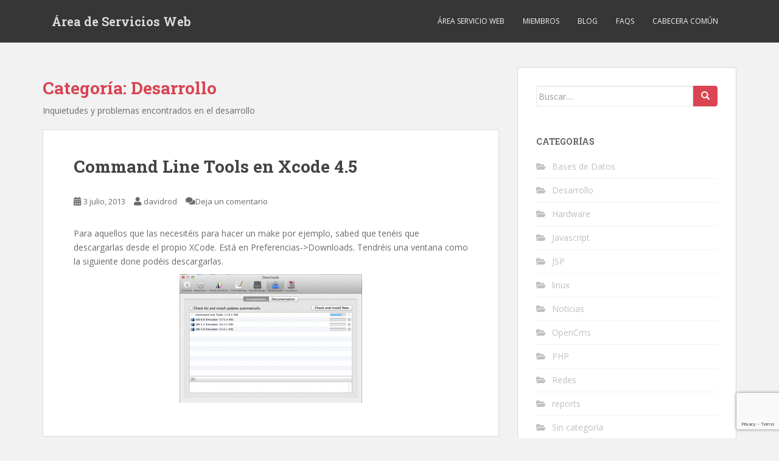

--- FILE ---
content_type: text/html; charset=UTF-8
request_url: https://webmaster.blogs.uva.es/category/desarrollo/page/3/
body_size: 62873
content:
<!doctype html>
<!--[if !IE]>
<html class="no-js non-ie" lang="es"> <![endif]-->
<!--[if IE 7 ]>
<html class="no-js ie7" lang="es"> <![endif]-->
<!--[if IE 8 ]>
<html class="no-js ie8" lang="es"> <![endif]-->
<!--[if IE 9 ]>
<html class="no-js ie9" lang="es"> <![endif]-->
<!--[if gt IE 9]><!-->
<html class="no-js" lang="es"> <!--<![endif]-->
<head>
<meta charset="UTF-8">
<meta name="viewport" content="width=device-width, initial-scale=1">
<meta name="theme-color" content="">
<link rel="profile" href="http://gmpg.org/xfn/11">

<title>Desarrollo &#8211; Página 3 &#8211; Área de Servicios Web</title>
<meta name='robots' content='max-image-preview:large' />
<link rel='dns-prefetch' href='//webmaster.blogs.uva.es' />
<link rel='dns-prefetch' href='//fonts.googleapis.com' />
<link rel="alternate" type="application/rss+xml" title="Área de Servicios Web &raquo; Feed" href="https://webmaster.blogs.uva.es/feed/" />
<link rel="alternate" type="application/rss+xml" title="Área de Servicios Web &raquo; Feed de los comentarios" href="https://webmaster.blogs.uva.es/comments/feed/" />
<link rel="alternate" type="application/rss+xml" title="Área de Servicios Web &raquo; Categoría Desarrollo del feed" href="https://webmaster.blogs.uva.es/category/desarrollo/feed/" />
<style id='wp-img-auto-sizes-contain-inline-css' type='text/css'>
img:is([sizes=auto i],[sizes^="auto," i]){contain-intrinsic-size:3000px 1500px}
/*# sourceURL=wp-img-auto-sizes-contain-inline-css */
</style>
<style id='wp-emoji-styles-inline-css' type='text/css'>

	img.wp-smiley, img.emoji {
		display: inline !important;
		border: none !important;
		box-shadow: none !important;
		height: 1em !important;
		width: 1em !important;
		margin: 0 0.07em !important;
		vertical-align: -0.1em !important;
		background: none !important;
		padding: 0 !important;
	}
/*# sourceURL=wp-emoji-styles-inline-css */
</style>
<style id='wp-block-library-inline-css' type='text/css'>
:root{--wp-block-synced-color:#7a00df;--wp-block-synced-color--rgb:122,0,223;--wp-bound-block-color:var(--wp-block-synced-color);--wp-editor-canvas-background:#ddd;--wp-admin-theme-color:#007cba;--wp-admin-theme-color--rgb:0,124,186;--wp-admin-theme-color-darker-10:#006ba1;--wp-admin-theme-color-darker-10--rgb:0,107,160.5;--wp-admin-theme-color-darker-20:#005a87;--wp-admin-theme-color-darker-20--rgb:0,90,135;--wp-admin-border-width-focus:2px}@media (min-resolution:192dpi){:root{--wp-admin-border-width-focus:1.5px}}.wp-element-button{cursor:pointer}:root .has-very-light-gray-background-color{background-color:#eee}:root .has-very-dark-gray-background-color{background-color:#313131}:root .has-very-light-gray-color{color:#eee}:root .has-very-dark-gray-color{color:#313131}:root .has-vivid-green-cyan-to-vivid-cyan-blue-gradient-background{background:linear-gradient(135deg,#00d084,#0693e3)}:root .has-purple-crush-gradient-background{background:linear-gradient(135deg,#34e2e4,#4721fb 50%,#ab1dfe)}:root .has-hazy-dawn-gradient-background{background:linear-gradient(135deg,#faaca8,#dad0ec)}:root .has-subdued-olive-gradient-background{background:linear-gradient(135deg,#fafae1,#67a671)}:root .has-atomic-cream-gradient-background{background:linear-gradient(135deg,#fdd79a,#004a59)}:root .has-nightshade-gradient-background{background:linear-gradient(135deg,#330968,#31cdcf)}:root .has-midnight-gradient-background{background:linear-gradient(135deg,#020381,#2874fc)}:root{--wp--preset--font-size--normal:16px;--wp--preset--font-size--huge:42px}.has-regular-font-size{font-size:1em}.has-larger-font-size{font-size:2.625em}.has-normal-font-size{font-size:var(--wp--preset--font-size--normal)}.has-huge-font-size{font-size:var(--wp--preset--font-size--huge)}:root .has-text-align-center{text-align:center}:root .has-text-align-left{text-align:left}:root .has-text-align-right{text-align:right}.has-fit-text{white-space:nowrap!important}#end-resizable-editor-section{display:none}.aligncenter{clear:both}.items-justified-left{justify-content:flex-start}.items-justified-center{justify-content:center}.items-justified-right{justify-content:flex-end}.items-justified-space-between{justify-content:space-between}.screen-reader-text{word-wrap:normal!important;border:0;clip-path:inset(50%);height:1px;margin:-1px;overflow:hidden;padding:0;position:absolute;width:1px}.screen-reader-text:focus{background-color:#ddd;clip-path:none;color:#444;display:block;font-size:1em;height:auto;left:5px;line-height:normal;padding:15px 23px 14px;text-decoration:none;top:5px;width:auto;z-index:100000}html :where(.has-border-color){border-style:solid}html :where([style*=border-top-color]){border-top-style:solid}html :where([style*=border-right-color]){border-right-style:solid}html :where([style*=border-bottom-color]){border-bottom-style:solid}html :where([style*=border-left-color]){border-left-style:solid}html :where([style*=border-width]){border-style:solid}html :where([style*=border-top-width]){border-top-style:solid}html :where([style*=border-right-width]){border-right-style:solid}html :where([style*=border-bottom-width]){border-bottom-style:solid}html :where([style*=border-left-width]){border-left-style:solid}html :where(img[class*=wp-image-]){height:auto;max-width:100%}:where(figure){margin:0 0 1em}html :where(.is-position-sticky){--wp-admin--admin-bar--position-offset:var(--wp-admin--admin-bar--height,0px)}@media screen and (max-width:600px){html :where(.is-position-sticky){--wp-admin--admin-bar--position-offset:0px}}

/*# sourceURL=wp-block-library-inline-css */
</style><style id='global-styles-inline-css' type='text/css'>
:root{--wp--preset--aspect-ratio--square: 1;--wp--preset--aspect-ratio--4-3: 4/3;--wp--preset--aspect-ratio--3-4: 3/4;--wp--preset--aspect-ratio--3-2: 3/2;--wp--preset--aspect-ratio--2-3: 2/3;--wp--preset--aspect-ratio--16-9: 16/9;--wp--preset--aspect-ratio--9-16: 9/16;--wp--preset--color--black: #000000;--wp--preset--color--cyan-bluish-gray: #abb8c3;--wp--preset--color--white: #ffffff;--wp--preset--color--pale-pink: #f78da7;--wp--preset--color--vivid-red: #cf2e2e;--wp--preset--color--luminous-vivid-orange: #ff6900;--wp--preset--color--luminous-vivid-amber: #fcb900;--wp--preset--color--light-green-cyan: #7bdcb5;--wp--preset--color--vivid-green-cyan: #00d084;--wp--preset--color--pale-cyan-blue: #8ed1fc;--wp--preset--color--vivid-cyan-blue: #0693e3;--wp--preset--color--vivid-purple: #9b51e0;--wp--preset--gradient--vivid-cyan-blue-to-vivid-purple: linear-gradient(135deg,rgb(6,147,227) 0%,rgb(155,81,224) 100%);--wp--preset--gradient--light-green-cyan-to-vivid-green-cyan: linear-gradient(135deg,rgb(122,220,180) 0%,rgb(0,208,130) 100%);--wp--preset--gradient--luminous-vivid-amber-to-luminous-vivid-orange: linear-gradient(135deg,rgb(252,185,0) 0%,rgb(255,105,0) 100%);--wp--preset--gradient--luminous-vivid-orange-to-vivid-red: linear-gradient(135deg,rgb(255,105,0) 0%,rgb(207,46,46) 100%);--wp--preset--gradient--very-light-gray-to-cyan-bluish-gray: linear-gradient(135deg,rgb(238,238,238) 0%,rgb(169,184,195) 100%);--wp--preset--gradient--cool-to-warm-spectrum: linear-gradient(135deg,rgb(74,234,220) 0%,rgb(151,120,209) 20%,rgb(207,42,186) 40%,rgb(238,44,130) 60%,rgb(251,105,98) 80%,rgb(254,248,76) 100%);--wp--preset--gradient--blush-light-purple: linear-gradient(135deg,rgb(255,206,236) 0%,rgb(152,150,240) 100%);--wp--preset--gradient--blush-bordeaux: linear-gradient(135deg,rgb(254,205,165) 0%,rgb(254,45,45) 50%,rgb(107,0,62) 100%);--wp--preset--gradient--luminous-dusk: linear-gradient(135deg,rgb(255,203,112) 0%,rgb(199,81,192) 50%,rgb(65,88,208) 100%);--wp--preset--gradient--pale-ocean: linear-gradient(135deg,rgb(255,245,203) 0%,rgb(182,227,212) 50%,rgb(51,167,181) 100%);--wp--preset--gradient--electric-grass: linear-gradient(135deg,rgb(202,248,128) 0%,rgb(113,206,126) 100%);--wp--preset--gradient--midnight: linear-gradient(135deg,rgb(2,3,129) 0%,rgb(40,116,252) 100%);--wp--preset--font-size--small: 13px;--wp--preset--font-size--medium: 20px;--wp--preset--font-size--large: 36px;--wp--preset--font-size--x-large: 42px;--wp--preset--spacing--20: 0.44rem;--wp--preset--spacing--30: 0.67rem;--wp--preset--spacing--40: 1rem;--wp--preset--spacing--50: 1.5rem;--wp--preset--spacing--60: 2.25rem;--wp--preset--spacing--70: 3.38rem;--wp--preset--spacing--80: 5.06rem;--wp--preset--shadow--natural: 6px 6px 9px rgba(0, 0, 0, 0.2);--wp--preset--shadow--deep: 12px 12px 50px rgba(0, 0, 0, 0.4);--wp--preset--shadow--sharp: 6px 6px 0px rgba(0, 0, 0, 0.2);--wp--preset--shadow--outlined: 6px 6px 0px -3px rgb(255, 255, 255), 6px 6px rgb(0, 0, 0);--wp--preset--shadow--crisp: 6px 6px 0px rgb(0, 0, 0);}:where(body) { margin: 0; }:where(.is-layout-flex){gap: 0.5em;}:where(.is-layout-grid){gap: 0.5em;}body .is-layout-flex{display: flex;}.is-layout-flex{flex-wrap: wrap;align-items: center;}.is-layout-flex > :is(*, div){margin: 0;}body .is-layout-grid{display: grid;}.is-layout-grid > :is(*, div){margin: 0;}body{padding-top: 0px;padding-right: 0px;padding-bottom: 0px;padding-left: 0px;}a:where(:not(.wp-element-button)){text-decoration: underline;}:root :where(.wp-element-button, .wp-block-button__link){background-color: #32373c;border-width: 0;color: #fff;font-family: inherit;font-size: inherit;font-style: inherit;font-weight: inherit;letter-spacing: inherit;line-height: inherit;padding-top: calc(0.667em + 2px);padding-right: calc(1.333em + 2px);padding-bottom: calc(0.667em + 2px);padding-left: calc(1.333em + 2px);text-decoration: none;text-transform: inherit;}.has-black-color{color: var(--wp--preset--color--black) !important;}.has-cyan-bluish-gray-color{color: var(--wp--preset--color--cyan-bluish-gray) !important;}.has-white-color{color: var(--wp--preset--color--white) !important;}.has-pale-pink-color{color: var(--wp--preset--color--pale-pink) !important;}.has-vivid-red-color{color: var(--wp--preset--color--vivid-red) !important;}.has-luminous-vivid-orange-color{color: var(--wp--preset--color--luminous-vivid-orange) !important;}.has-luminous-vivid-amber-color{color: var(--wp--preset--color--luminous-vivid-amber) !important;}.has-light-green-cyan-color{color: var(--wp--preset--color--light-green-cyan) !important;}.has-vivid-green-cyan-color{color: var(--wp--preset--color--vivid-green-cyan) !important;}.has-pale-cyan-blue-color{color: var(--wp--preset--color--pale-cyan-blue) !important;}.has-vivid-cyan-blue-color{color: var(--wp--preset--color--vivid-cyan-blue) !important;}.has-vivid-purple-color{color: var(--wp--preset--color--vivid-purple) !important;}.has-black-background-color{background-color: var(--wp--preset--color--black) !important;}.has-cyan-bluish-gray-background-color{background-color: var(--wp--preset--color--cyan-bluish-gray) !important;}.has-white-background-color{background-color: var(--wp--preset--color--white) !important;}.has-pale-pink-background-color{background-color: var(--wp--preset--color--pale-pink) !important;}.has-vivid-red-background-color{background-color: var(--wp--preset--color--vivid-red) !important;}.has-luminous-vivid-orange-background-color{background-color: var(--wp--preset--color--luminous-vivid-orange) !important;}.has-luminous-vivid-amber-background-color{background-color: var(--wp--preset--color--luminous-vivid-amber) !important;}.has-light-green-cyan-background-color{background-color: var(--wp--preset--color--light-green-cyan) !important;}.has-vivid-green-cyan-background-color{background-color: var(--wp--preset--color--vivid-green-cyan) !important;}.has-pale-cyan-blue-background-color{background-color: var(--wp--preset--color--pale-cyan-blue) !important;}.has-vivid-cyan-blue-background-color{background-color: var(--wp--preset--color--vivid-cyan-blue) !important;}.has-vivid-purple-background-color{background-color: var(--wp--preset--color--vivid-purple) !important;}.has-black-border-color{border-color: var(--wp--preset--color--black) !important;}.has-cyan-bluish-gray-border-color{border-color: var(--wp--preset--color--cyan-bluish-gray) !important;}.has-white-border-color{border-color: var(--wp--preset--color--white) !important;}.has-pale-pink-border-color{border-color: var(--wp--preset--color--pale-pink) !important;}.has-vivid-red-border-color{border-color: var(--wp--preset--color--vivid-red) !important;}.has-luminous-vivid-orange-border-color{border-color: var(--wp--preset--color--luminous-vivid-orange) !important;}.has-luminous-vivid-amber-border-color{border-color: var(--wp--preset--color--luminous-vivid-amber) !important;}.has-light-green-cyan-border-color{border-color: var(--wp--preset--color--light-green-cyan) !important;}.has-vivid-green-cyan-border-color{border-color: var(--wp--preset--color--vivid-green-cyan) !important;}.has-pale-cyan-blue-border-color{border-color: var(--wp--preset--color--pale-cyan-blue) !important;}.has-vivid-cyan-blue-border-color{border-color: var(--wp--preset--color--vivid-cyan-blue) !important;}.has-vivid-purple-border-color{border-color: var(--wp--preset--color--vivid-purple) !important;}.has-vivid-cyan-blue-to-vivid-purple-gradient-background{background: var(--wp--preset--gradient--vivid-cyan-blue-to-vivid-purple) !important;}.has-light-green-cyan-to-vivid-green-cyan-gradient-background{background: var(--wp--preset--gradient--light-green-cyan-to-vivid-green-cyan) !important;}.has-luminous-vivid-amber-to-luminous-vivid-orange-gradient-background{background: var(--wp--preset--gradient--luminous-vivid-amber-to-luminous-vivid-orange) !important;}.has-luminous-vivid-orange-to-vivid-red-gradient-background{background: var(--wp--preset--gradient--luminous-vivid-orange-to-vivid-red) !important;}.has-very-light-gray-to-cyan-bluish-gray-gradient-background{background: var(--wp--preset--gradient--very-light-gray-to-cyan-bluish-gray) !important;}.has-cool-to-warm-spectrum-gradient-background{background: var(--wp--preset--gradient--cool-to-warm-spectrum) !important;}.has-blush-light-purple-gradient-background{background: var(--wp--preset--gradient--blush-light-purple) !important;}.has-blush-bordeaux-gradient-background{background: var(--wp--preset--gradient--blush-bordeaux) !important;}.has-luminous-dusk-gradient-background{background: var(--wp--preset--gradient--luminous-dusk) !important;}.has-pale-ocean-gradient-background{background: var(--wp--preset--gradient--pale-ocean) !important;}.has-electric-grass-gradient-background{background: var(--wp--preset--gradient--electric-grass) !important;}.has-midnight-gradient-background{background: var(--wp--preset--gradient--midnight) !important;}.has-small-font-size{font-size: var(--wp--preset--font-size--small) !important;}.has-medium-font-size{font-size: var(--wp--preset--font-size--medium) !important;}.has-large-font-size{font-size: var(--wp--preset--font-size--large) !important;}.has-x-large-font-size{font-size: var(--wp--preset--font-size--x-large) !important;}
/*# sourceURL=global-styles-inline-css */
</style>

<style id='classic-theme-styles-inline-css' type='text/css'>
.wp-block-button__link{background-color:#32373c;border-radius:9999px;box-shadow:none;color:#fff;font-size:1.125em;padding:calc(.667em + 2px) calc(1.333em + 2px);text-decoration:none}.wp-block-file__button{background:#32373c;color:#fff}.wp-block-accordion-heading{margin:0}.wp-block-accordion-heading__toggle{background-color:inherit!important;color:inherit!important}.wp-block-accordion-heading__toggle:not(:focus-visible){outline:none}.wp-block-accordion-heading__toggle:focus,.wp-block-accordion-heading__toggle:hover{background-color:inherit!important;border:none;box-shadow:none;color:inherit;padding:var(--wp--preset--spacing--20,1em) 0;text-decoration:none}.wp-block-accordion-heading__toggle:focus-visible{outline:auto;outline-offset:0}
/*# sourceURL=https://webmaster.blogs.uva.es/wp-content/plugins/gutenberg/build/styles/block-library/classic.min.css */
</style>
<link rel='stylesheet' id='contact-form-7-css' href='https://webmaster.blogs.uva.es/wp-content/plugins/contact-form-7/includes/css/styles.css?ver=6.1.4' type='text/css' media='all' />
<link rel='stylesheet' id='sparkling-bootstrap-css' href='https://webmaster.blogs.uva.es/wp-content/themes/sparkling/assets/css/bootstrap.min.css?ver=6.9' type='text/css' media='all' />
<link rel='stylesheet' id='sparkling-icons-css' href='https://webmaster.blogs.uva.es/wp-content/themes/sparkling/assets/css/fontawesome-all.min.css?ver=5.1.1.' type='text/css' media='all' />
<link rel='stylesheet' id='sparkling-fonts-css' href='//fonts.googleapis.com/css?family=Open+Sans%3A400italic%2C400%2C600%2C700%7CRoboto+Slab%3A400%2C300%2C700&#038;ver=6.9' type='text/css' media='all' />
<link rel='stylesheet' id='sparkling-style-css' href='https://webmaster.blogs.uva.es/wp-content/themes/sparkling/style.css?ver=2.4.2' type='text/css' media='all' />
<script type="text/javascript" src="https://webmaster.blogs.uva.es/wp-includes/js/jquery/jquery.min.js?ver=3.7.1" id="jquery-core-js"></script>
<script type="text/javascript" src="https://webmaster.blogs.uva.es/wp-includes/js/jquery/jquery-migrate.min.js?ver=3.4.1" id="jquery-migrate-js"></script>
<script type="text/javascript" src="https://webmaster.blogs.uva.es/wp-content/themes/sparkling/assets/js/vendor/bootstrap.min.js?ver=6.9" id="sparkling-bootstrapjs-js"></script>
<script type="text/javascript" src="https://webmaster.blogs.uva.es/wp-content/themes/sparkling/assets/js/functions.js?ver=20180503" id="sparkling-functions-js"></script>
<link rel="https://api.w.org/" href="https://webmaster.blogs.uva.es/wp-json/" /><link rel="alternate" title="JSON" type="application/json" href="https://webmaster.blogs.uva.es/wp-json/wp/v2/categories/3" /><link rel="EditURI" type="application/rsd+xml" title="RSD" href="https://webmaster.blogs.uva.es/xmlrpc.php?rsd" />
<meta name="generator" content="WordPress 6.9" />
<script type="text/javascript">
    (function(c,l,a,r,i,t,y){
        c[a]=c[a]||function(){(c[a].q=c[a].q||[]).push(arguments)};
        t=l.createElement(r);t.async=1;t.src="https://www.clarity.ms/tag/"+i;
        y=l.getElementsByTagName(r)[0];y.parentNode.insertBefore(t,y);
    })(window, document, "clarity", "script", "t3wpp3bpm9");
</script>
    <style type="text/css"></style><style type="text/css">.recentcomments a{display:inline !important;padding:0 !important;margin:0 !important;}</style>        <style type="text/css">
                    .navbar > .container .navbar-brand {
                color: #dadada;
            }
                </style>
        <link rel="icon" href="https://webmaster.blogs.uva.es/files/2016/02/cropped-iinicio_web-32x32.jpg" sizes="32x32" />
<link rel="icon" href="https://webmaster.blogs.uva.es/files/2016/02/cropped-iinicio_web-192x192.jpg" sizes="192x192" />
<link rel="apple-touch-icon" href="https://webmaster.blogs.uva.es/files/2016/02/cropped-iinicio_web-180x180.jpg" />
<meta name="msapplication-TileImage" content="https://webmaster.blogs.uva.es/files/2016/02/cropped-iinicio_web-270x270.jpg" />

</head>

<body class="archive paged category category-desarrollo category-3 paged-3 category-paged-3 wp-theme-sparkling group-blog">
	<a class="sr-only sr-only-focusable" href="#content">Skip to main content</a>
<div id="page" class="hfeed site">

	<header id="masthead" class="site-header" role="banner">
		<nav class="navbar navbar-default
		" role="navigation">
			<div class="container">
				<div class="row">
					<div class="site-navigation-inner col-sm-12">
						<div class="navbar-header">


														<div id="logo">
															<p class="site-name">																		<a class="navbar-brand" href="https://webmaster.blogs.uva.es/" title="Área de Servicios Web" rel="home">Área de Servicios Web</a>
																</p>																													</div><!-- end of #logo -->

							<button type="button" class="btn navbar-toggle" data-toggle="collapse" data-target=".navbar-ex1-collapse">
								<span class="sr-only">Toggle navigation</span>
								<span class="icon-bar"></span>
								<span class="icon-bar"></span>
								<span class="icon-bar"></span>
							</button>
						</div>



						<div class="collapse navbar-collapse navbar-ex1-collapse"><ul id="menu-menu-principal" class="nav navbar-nav"><li id="menu-item-868" class="menu-item menu-item-type-post_type menu-item-object-page menu-item-home menu-item-868"><a href="https://webmaster.blogs.uva.es/">Área Servicio Web</a></li>
<li id="menu-item-867" class="menu-item menu-item-type-post_type menu-item-object-page menu-item-867"><a href="https://webmaster.blogs.uva.es/miembros/">Miembros</a></li>
<li id="menu-item-880" class="menu-item menu-item-type-post_type menu-item-object-page current_page_parent menu-item-880"><a href="https://webmaster.blogs.uva.es/blog/">Blog</a></li>
<li id="menu-item-1269" class="menu-item menu-item-type-post_type menu-item-object-page menu-item-1269"><a href="https://webmaster.blogs.uva.es/faqs/">FAQs</a></li>
<li id="menu-item-1306" class="menu-item menu-item-type-post_type menu-item-object-page menu-item-1306"><a href="https://webmaster.blogs.uva.es/cabecera-comun/">Cabecera común</a></li>
</ul></div>


					</div>
				</div>
			</div>
		</nav><!-- .site-navigation -->
	</header><!-- #masthead -->

	<div id="content" class="site-content">

		<div class="top-section">
								</div>

		<div class="container main-content-area">
						<div class="row side-pull-left">
				<div class="main-content-inner col-sm-12 col-md-8">

	 <div id="primary" class="content-area">
		 <main id="main" class="site-main" role="main">

			
				<header class="page-header">
					<h1 class="page-title">Categoría: <span>Desarrollo</span></h1><div class="archive-description"><p>Inquietudes y problemas encontrados en el desarrollo</p>
</div>				</header><!-- .page-header -->

				
<article id="post-592" class="post-592 post type-post status-publish format-standard hentry category-desarrollo tag-opencms-2 tag-shell tag-xcode">
	<div class="blog-item-wrap">
				<a href="https://webmaster.blogs.uva.es/2013/07/03/command-line-tools-en-xcode-4-5/" title="Command Line Tools en Xcode 4.5" >
							</a>
		<div class="post-inner-content">
			<header class="entry-header page-header">

				<h2 class="entry-title"><a href="https://webmaster.blogs.uva.es/2013/07/03/command-line-tools-en-xcode-4-5/" rel="bookmark">Command Line Tools en Xcode 4.5</a></h2>

								<div class="entry-meta">
					<span class="posted-on"><i class="fa fa-calendar-alt"></i> <a href="https://webmaster.blogs.uva.es/2013/07/03/command-line-tools-en-xcode-4-5/" rel="bookmark"><time class="entry-date published" datetime="2013-07-03T09:29:14+01:00">3 julio, 2013</time><time class="updated" datetime="2019-05-14T14:46:48+01:00">14 mayo, 2019</time></a></span><span class="byline"> <i class="fa fa-user"></i> <span class="author vcard"><a class="url fn n" href="https://webmaster.blogs.uva.es/author/davidrod/">davidrod</a></span></span>				<span class="comments-link"><i class="fa fa-comments"></i><a href="https://webmaster.blogs.uva.es/2013/07/03/command-line-tools-en-xcode-4-5/#respond">Deja un comentario</a></span>
				
				
				</div><!-- .entry-meta -->
							</header><!-- .entry-header -->

						<div class="entry-content">

				<p>Para aquellos que las necesitéis para hacer un make por ejemplo, sabed que tenéis que descargarlas desde el propio XCode. Está en Preferencias-&gt;Downloads. Tendréis una ventana como la siguiente done podéis descargarlas.</p>
<p><a href="http://webmaster.blogs.uva.es/files/2013/07/xcode-command-line-tools.png"><img fetchpriority="high" decoding="async" class="aligncenter size-medium wp-image-593" alt="xcode-command line tools" src="http://webmaster.blogs.uva.es/files/2013/07/xcode-command-line-tools-300x211.png" width="300" height="211" srcset="https://webmaster.blogs.uva.es/files/2013/07/xcode-command-line-tools-300x211.png 300w, https://webmaster.blogs.uva.es/files/2013/07/xcode-command-line-tools-600x422.png 600w, https://webmaster.blogs.uva.es/files/2013/07/xcode-command-line-tools.png 752w" sizes="(max-width: 300px) 100vw, 300px" /></a> </p>

							</div><!-- .entry-content -->
					</div>
	</div>
</article><!-- #post-## -->

<article id="post-550" class="post-550 post type-post status-publish format-standard hentry category-desarrollo tag-blog tag-identificador tag-multisitio tag-ver tag-wordpress">
	<div class="blog-item-wrap">
				<a href="https://webmaster.blogs.uva.es/2013/03/26/anade-el-id-del-blog-en-wordpress-multisitios/" title="Añade el ID del blog en WordPress Multisitios" >
							</a>
		<div class="post-inner-content">
			<header class="entry-header page-header">

				<h2 class="entry-title"><a href="https://webmaster.blogs.uva.es/2013/03/26/anade-el-id-del-blog-en-wordpress-multisitios/" rel="bookmark">Añade el ID del blog en WordPress Multisitios</a></h2>

								<div class="entry-meta">
					<span class="posted-on"><i class="fa fa-calendar-alt"></i> <a href="https://webmaster.blogs.uva.es/2013/03/26/anade-el-id-del-blog-en-wordpress-multisitios/" rel="bookmark"><time class="entry-date published" datetime="2013-03-26T14:08:10+01:00">26 marzo, 2013</time><time class="updated" datetime="2019-05-14T14:48:01+01:00">14 mayo, 2019</time></a></span><span class="byline"> <i class="fa fa-user"></i> <span class="author vcard"><a class="url fn n" href="https://webmaster.blogs.uva.es/author/tuti/">tuti</a></span></span>				<span class="comments-link"><i class="fa fa-comments"></i><a href="https://webmaster.blogs.uva.es/2013/03/26/anade-el-id-del-blog-en-wordpress-multisitios/#comments">1 comentario</a></span>
				
				
				</div><!-- .entry-meta -->
							</header><!-- .entry-header -->

						<div class="entry-content">

				<p>Uno de los problemas cuando se tiene un WordPress multisitios y de vez en cuando hay que meter mano a la base de datos es que estas están según el identificador del blog, no sobre el nombre, con lo que o revisamos por dentro la base de datos para saber el nombre o podemos tener algún que otro problema.</p>
<p>Por eso, he encontrado este «plugin» que no es más que un fichero PHP que crearemos en nuestra carpeta WP-CONTENT/PLUGINS que nos añadirá en la lista de sitios el identificador del sitio en si.</p>
<p> <a href="https://webmaster.blogs.uva.es/2013/03/26/anade-el-id-del-blog-en-wordpress-multisitios/#more-550" class="more-link">Leer más</a></p>

							</div><!-- .entry-content -->
					</div>
	</div>
</article><!-- #post-## -->

<article id="post-492" class="post-492 post type-post status-publish format-standard hentry category-desarrollo tag-error tag-locale tag-opencms-2 tag-parsedate tag-solucion">
	<div class="blog-item-wrap">
				<a href="https://webmaster.blogs.uva.es/2012/07/04/error-javax-servlet-jsp-jspexception-in-parsedate-a-parse-locale-can-not-be-established/" title="Error javax.servlet.jsp.JspException: In «parseDate», a parse locale can not be established" >
							</a>
		<div class="post-inner-content">
			<header class="entry-header page-header">

				<h2 class="entry-title"><a href="https://webmaster.blogs.uva.es/2012/07/04/error-javax-servlet-jsp-jspexception-in-parsedate-a-parse-locale-can-not-be-established/" rel="bookmark">Error javax.servlet.jsp.JspException: In «parseDate», a parse locale can not be established</a></h2>

								<div class="entry-meta">
					<span class="posted-on"><i class="fa fa-calendar-alt"></i> <a href="https://webmaster.blogs.uva.es/2012/07/04/error-javax-servlet-jsp-jspexception-in-parsedate-a-parse-locale-can-not-be-established/" rel="bookmark"><time class="entry-date published" datetime="2012-07-04T12:44:35+01:00">4 julio, 2012</time><time class="updated" datetime="2019-05-14T14:54:41+01:00">14 mayo, 2019</time></a></span><span class="byline"> <i class="fa fa-user"></i> <span class="author vcard"><a class="url fn n" href="https://webmaster.blogs.uva.es/author/davidrod/">davidrod</a></span></span>				<span class="comments-link"><i class="fa fa-comments"></i><a href="https://webmaster.blogs.uva.es/2012/07/04/error-javax-servlet-jsp-jspexception-in-parsedate-a-parse-locale-can-not-be-established/#respond">Deja un comentario</a></span>
				
				
				</div><!-- .entry-meta -->
							</header><!-- .entry-header -->

						<div class="entry-content">

				<p>Si os sale este error en un fmt:parseDate hay dos soluciones:</p>
<p>1. Incluir el parseLocale en la etiqueta fmt:parseDate:</p>
<p>[code]</p>
<pre>&lt;fmt:parseDate .... parseLocale="es_ES"/&gt;</pre>
<p>[/code]</p>
<p>2. Definirlo en el web.xml</p>
<div>[code]</div>
<div>
<pre>&lt;context-param&gt;
  &lt;param-name&gt;javax.servlet.jsp.jstl.fmt.locale&lt;/param-name&gt;
  &lt;param-value&gt;es_ES&lt;/param-value&gt;
&lt;/context-param&gt;

[/code]</pre>
<pre>Espero que os sirva!!</pre>
</div>

							</div><!-- .entry-content -->
					</div>
	</div>
</article><!-- #post-## -->

<article id="post-481" class="post-481 post type-post status-publish format-standard hentry category-desarrollo category-opencms tag-depurar tag-opencms-2 tag-remoto">
	<div class="blog-item-wrap">
				<a href="https://webmaster.blogs.uva.es/2012/07/02/depurar-remotamente-opencms/" title="Depurar remotamente OpenCms" >
							</a>
		<div class="post-inner-content">
			<header class="entry-header page-header">

				<h2 class="entry-title"><a href="https://webmaster.blogs.uva.es/2012/07/02/depurar-remotamente-opencms/" rel="bookmark">Depurar remotamente OpenCms</a></h2>

								<div class="entry-meta">
					<span class="posted-on"><i class="fa fa-calendar-alt"></i> <a href="https://webmaster.blogs.uva.es/2012/07/02/depurar-remotamente-opencms/" rel="bookmark"><time class="entry-date published" datetime="2012-07-02T10:48:41+01:00">2 julio, 2012</time><time class="updated" datetime="2019-05-14T14:54:58+01:00">14 mayo, 2019</time></a></span><span class="byline"> <i class="fa fa-user"></i> <span class="author vcard"><a class="url fn n" href="https://webmaster.blogs.uva.es/author/davidrod/">davidrod</a></span></span>				<span class="comments-link"><i class="fa fa-comments"></i><a href="https://webmaster.blogs.uva.es/2012/07/02/depurar-remotamente-opencms/#respond">Deja un comentario</a></span>
				
				
				</div><!-- .entry-meta -->
							</header><!-- .entry-header -->

						<div class="entry-content">

				<p>Hoy vamos a explicar como depurar remotamente OpenCms basándonos en la wiki de OpenCms que podéis encontrar <a title="Debugging Opencms" href="http://www.opencms-wiki.org/wiki/Debugging" target="_blank" rel="noopener noreferrer">aquí</a></p>
<p> <a href="https://webmaster.blogs.uva.es/2012/07/02/depurar-remotamente-opencms/#more-481" class="more-link">Leer más</a></p>

							</div><!-- .entry-content -->
					</div>
	</div>
</article><!-- #post-## -->

<article id="post-478" class="post-478 post type-post status-publish format-standard hentry category-desarrollo tag-confirmar tag-lectura tag-mail tag-osx">
	<div class="blog-item-wrap">
				<a href="https://webmaster.blogs.uva.es/2012/06/29/confirmacion-de-lectura-en-el-mail/" title="Confirmación de lectura en el Mail" >
							</a>
		<div class="post-inner-content">
			<header class="entry-header page-header">

				<h2 class="entry-title"><a href="https://webmaster.blogs.uva.es/2012/06/29/confirmacion-de-lectura-en-el-mail/" rel="bookmark">Confirmación de lectura en el Mail</a></h2>

								<div class="entry-meta">
					<span class="posted-on"><i class="fa fa-calendar-alt"></i> <a href="https://webmaster.blogs.uva.es/2012/06/29/confirmacion-de-lectura-en-el-mail/" rel="bookmark"><time class="entry-date published" datetime="2012-06-29T11:47:02+01:00">29 junio, 2012</time><time class="updated" datetime="2019-05-14T14:55:17+01:00">14 mayo, 2019</time></a></span><span class="byline"> <i class="fa fa-user"></i> <span class="author vcard"><a class="url fn n" href="https://webmaster.blogs.uva.es/author/davidrod/">davidrod</a></span></span>				<span class="comments-link"><i class="fa fa-comments"></i><a href="https://webmaster.blogs.uva.es/2012/06/29/confirmacion-de-lectura-en-el-mail/#respond">Deja un comentario</a></span>
				
				
				</div><!-- .entry-meta -->
							</header><!-- .entry-header -->

						<div class="entry-content">

				<p>Para esto tenemos que modificar el archivo com.apple.mail y añadir la propiedad «UserHeaders» añadiendo «Disposition-Notification-To» a la cuenta que queramos</p>
<p>Directamente desde un terminal podemos escribir:</p>
<p>defaults write com.apple.mail UserHeaders &#8216;{«Disposition-Notification-To» = «CUENTA@DOMINIO»; }&#8217; </p>

							</div><!-- .entry-content -->
					</div>
	</div>
</article><!-- #post-## -->

<article id="post-472" class="post-472 post type-post status-publish format-standard hentry category-desarrollo tag-eclipse tag-modulo tag-webdav">
	<div class="blog-item-wrap">
				<a href="https://webmaster.blogs.uva.es/2012/06/06/modulo-webdav-en-eclipse/" title="Módulo webdav en Eclipse" >
							</a>
		<div class="post-inner-content">
			<header class="entry-header page-header">

				<h2 class="entry-title"><a href="https://webmaster.blogs.uva.es/2012/06/06/modulo-webdav-en-eclipse/" rel="bookmark">Módulo webdav en Eclipse</a></h2>

								<div class="entry-meta">
					<span class="posted-on"><i class="fa fa-calendar-alt"></i> <a href="https://webmaster.blogs.uva.es/2012/06/06/modulo-webdav-en-eclipse/" rel="bookmark"><time class="entry-date published" datetime="2012-06-06T08:13:01+01:00">6 junio, 2012</time><time class="updated" datetime="2019-05-14T14:55:39+01:00">14 mayo, 2019</time></a></span><span class="byline"> <i class="fa fa-user"></i> <span class="author vcard"><a class="url fn n" href="https://webmaster.blogs.uva.es/author/davidrod/">davidrod</a></span></span>				<span class="comments-link"><i class="fa fa-comments"></i><a href="https://webmaster.blogs.uva.es/2012/06/06/modulo-webdav-en-eclipse/#respond">Deja un comentario</a></span>
				
				
				</div><!-- .entry-meta -->
							</header><!-- .entry-header -->

						<div class="entry-content">

				<p>Para aquellos que buscáis el módulo webdav, lo más sencillo es ir al menú «Help-&gt;Install New Software&#8230;» y añadir el sitio «http://update.eclipse.org/updates/3.2».</p>
<p>Dentro de este en Eclipse SDK 3.2.2 tenemos el módulo Eclipse FTP and WebDAV Support. Lo instalamos y ¡¡a funcionar!! </p>

							</div><!-- .entry-content -->
					</div>
	</div>
</article><!-- #post-## -->

<article id="post-463" class="post-463 post type-post status-publish format-standard hentry category-desarrollo tag-css3 tag-selectores">
	<div class="blog-item-wrap">
				<a href="https://webmaster.blogs.uva.es/2012/05/31/nuevos-selectores-en-css3/" title="Nuevos selectores en CSS3" >
							</a>
		<div class="post-inner-content">
			<header class="entry-header page-header">

				<h2 class="entry-title"><a href="https://webmaster.blogs.uva.es/2012/05/31/nuevos-selectores-en-css3/" rel="bookmark">Nuevos selectores en CSS3</a></h2>

								<div class="entry-meta">
					<span class="posted-on"><i class="fa fa-calendar-alt"></i> <a href="https://webmaster.blogs.uva.es/2012/05/31/nuevos-selectores-en-css3/" rel="bookmark"><time class="entry-date published" datetime="2012-05-31T13:08:06+01:00">31 mayo, 2012</time><time class="updated" datetime="2019-05-14T14:55:48+01:00">14 mayo, 2019</time></a></span><span class="byline"> <i class="fa fa-user"></i> <span class="author vcard"><a class="url fn n" href="https://webmaster.blogs.uva.es/author/tuti/">tuti</a></span></span>				<span class="comments-link"><i class="fa fa-comments"></i><a href="https://webmaster.blogs.uva.es/2012/05/31/nuevos-selectores-en-css3/#respond">Deja un comentario</a></span>
				
				
				</div><!-- .entry-meta -->
							</header><!-- .entry-header -->

						<div class="entry-content">

				<p>Aunque JQuery nos permite seleccionar elementos con gran precisión dentro de nuestro DOM de objetos en la página desde CSS podemos hacer algo similar sin tener que recurrir al javascript y, por lo tanto, siendo más suave y rápido para el cliente (el navegador). El mayor problema es que es necesario que el navegador admita CSS3 para que funcione de forma correcta.</p>
<p> <a href="https://webmaster.blogs.uva.es/2012/05/31/nuevos-selectores-en-css3/#more-463" class="more-link">Leer más</a></p>

							</div><!-- .entry-content -->
					</div>
	</div>
</article><!-- #post-## -->

<article id="post-460" class="post-460 post type-post status-publish format-standard hentry category-desarrollo tag-captura tag-click tag-elemento tag-javascript tag-raton">
	<div class="blog-item-wrap">
				<a href="https://webmaster.blogs.uva.es/2012/05/31/captura-y-revisa-a-que-elemento-haces-click-con-javascript/" title="Captura y revisa a que elemento haces click con javascript" >
							</a>
		<div class="post-inner-content">
			<header class="entry-header page-header">

				<h2 class="entry-title"><a href="https://webmaster.blogs.uva.es/2012/05/31/captura-y-revisa-a-que-elemento-haces-click-con-javascript/" rel="bookmark">Captura y revisa a que elemento haces click con javascript</a></h2>

								<div class="entry-meta">
					<span class="posted-on"><i class="fa fa-calendar-alt"></i> <a href="https://webmaster.blogs.uva.es/2012/05/31/captura-y-revisa-a-que-elemento-haces-click-con-javascript/" rel="bookmark"><time class="entry-date published" datetime="2012-05-31T12:08:09+01:00">31 mayo, 2012</time><time class="updated" datetime="2019-05-14T14:55:58+01:00">14 mayo, 2019</time></a></span><span class="byline"> <i class="fa fa-user"></i> <span class="author vcard"><a class="url fn n" href="https://webmaster.blogs.uva.es/author/tuti/">tuti</a></span></span>				<span class="comments-link"><i class="fa fa-comments"></i><a href="https://webmaster.blogs.uva.es/2012/05/31/captura-y-revisa-a-que-elemento-haces-click-con-javascript/#comments">4 comentarios</a></span>
				
				
				</div><!-- .entry-meta -->
							</header><!-- .entry-header -->

						<div class="entry-content">

				<p>Aunque <a href="http://www.jquery.org">JQuery</a> es el nuevo estandar, compatible y que vale para todo siempre es bueno volver al viejo javascript para hacer las cosas.</p>
<p>Uno de los problemas principales es saber a que elemento DOM ha hecho el usuario click encima y, por ejemplo, ver el contenido de este para luego realizar lo que necesitemos. Es decir, he aqui un script que permite devolver sobre que elemento estamos haciendo click.</p>
<p>[code]<br />
// Creamos un array vacio<br />
var ElementosClick = new Array();<br />
// Capturamos el click y lo pasamos a una funcion<br />
document.onclick = captura_click;</p>
<p>function captura_click(e) {<br />
	// Funcion para capturar el click del raton<br />
	var HaHechoClick;<br />
	if (e == null) {<br />
		// Si hac click un elemento, lo leemos<br />
		HaHechoClick = event.srcElement;<br />
	} else {<br />
		// Si ha hecho click sobre un destino, lo leemos<br />
		HaHechoClick = e.target;<br />
	}<br />
	// Añadimos el elemento al array de elementos<br />
	ElementosClick.push(HaHechoClick);<br />
	// Una prueba con salida en consola<br />
	console.log(«Contenido sobre lo que ha hecho click: «+clickedElement.innerHTML);<br />
}[/code]</p>
<p>Como vemos, escribimos por consola de javascript el contenido de donde hemos pulsado. </p>

							</div><!-- .entry-content -->
					</div>
	</div>
</article><!-- #post-## -->

<article id="post-450" class="post-450 post type-post status-publish format-standard hentry category-desarrollo category-opencms tag-opencms-2 tag-wysing">
	<div class="blog-item-wrap">
				<a href="https://webmaster.blogs.uva.es/2012/05/24/cambios-en-las-barras-del-editor-wysing-de-opencms/" title="Cambios en las barras del editor WYSING de OpenCMS" >
							</a>
		<div class="post-inner-content">
			<header class="entry-header page-header">

				<h2 class="entry-title"><a href="https://webmaster.blogs.uva.es/2012/05/24/cambios-en-las-barras-del-editor-wysing-de-opencms/" rel="bookmark">Cambios en las barras del editor WYSING de OpenCMS</a></h2>

								<div class="entry-meta">
					<span class="posted-on"><i class="fa fa-calendar-alt"></i> <a href="https://webmaster.blogs.uva.es/2012/05/24/cambios-en-las-barras-del-editor-wysing-de-opencms/" rel="bookmark"><time class="entry-date published" datetime="2012-05-24T09:58:58+01:00">24 mayo, 2012</time><time class="updated" datetime="2019-05-14T14:56:08+01:00">14 mayo, 2019</time></a></span><span class="byline"> <i class="fa fa-user"></i> <span class="author vcard"><a class="url fn n" href="https://webmaster.blogs.uva.es/author/davidrod/">davidrod</a></span></span>				<span class="comments-link"><i class="fa fa-comments"></i><a href="https://webmaster.blogs.uva.es/2012/05/24/cambios-en-las-barras-del-editor-wysing-de-opencms/#comments">1 comentario</a></span>
				
				
				</div><!-- .entry-meta -->
							</header><!-- .entry-header -->

						<div class="entry-content">

				<p>Hoy nos hemos encontrado con el problema de quitar la posibilidad de que el usuario pueda usar el subrayado y el tachado del editor WYSING (por ejemplo FCKEditor) del OpenCMS.</p>
<p>La solución es muy sencilla versiones superiores a la OpenCMS 7.5.1. Podemos tener una solución global para todo nuestro gestor de contenidos o particular para un campo.</p>
<p>Para un campo la solución es usar «hidebuttons:underline;strikethrough» en la configuración del elemento dentro del XSD:</p>
<p>[code]</p>
<p>&lt;layout element=»Texto» widget=»HtmlWidget»  configuration=»hidebuttons:underline;strikethrough»/&gt;</p>
<p>[/code]</p>
<p>Como recordatorio, os copio todos los elementos que puede tener el editor (versión 8.0.4 de OpenCMS) que podéis consultar en el JavaDOC de Opencms o directamente <a title="BUTTONBAR_DEFAULT" href="http://www.opencms.org/javadoc/core/constant-values.html#org.opencms.widgets.CmsHtmlWidgetOption.BUTTONBAR_DEFAULT%7C">http://www.opencms.org/javadoc/core/constant-values.html#org.opencms.widgets.CmsHtmlWidgetOption.BUTTONBAR_DEFAULT%7C</a></p>
<p>Estos son todos lo elementos posibles:</p>
<p>[code]</p>
<p><code>"[;undo;redo;-;find;replace;-;selectall;removeformat;-;cut;copy;paste;-;bold;italic;underline;strikethrough;-;subscript;superscript;];[;alignleft;aligncenter;alignright;justify;-;orderedlist;unorderedlist;-;outdent;indent;];[;source;-;formatselect;style;editorlink;link;anchor;unlink;];[;imagegallery;downloadgallery;linkgallery;htmlgallery;tablegallery;-;table;-;specialchar;-;print;spellcheck;-;fitwindow;];[;abbr;absolute;acronym;advhr;attribs;backcolor;blockquote;cite;cleanup;del;emotions;fontselect;fontsizeselect;forecolor;hr;ins;insertdate;insertlayer;inserttime;ltr;media;movebackward;moveforward;newdocument;nonbreaking;pagebreak;pastetext;pasteword;rtl;styleprops;template;visualaid;visualchars;];"</code></p>
<p>[/code]</p>
<p>Para los cambios en todo nuestro gestor, debemos cambiar la clase org.opencms.widgets.CmsHTMLWidgetOption.BUTTONBAR_DEFAULT</p>
<p>¡¡Espero que os sirva!! </p>

							</div><!-- .entry-content -->
					</div>
	</div>
</article><!-- #post-## -->

<article id="post-438" class="post-438 post type-post status-publish format-standard hentry category-desarrollo category-php-2 tag-apache tag-permisos tag-problemas tag-solucion">
	<div class="blog-item-wrap">
				<a href="https://webmaster.blogs.uva.es/2012/05/07/problemas-con-los-permisos-en-los-directorios-creados-por-apache/" title="Problemas con los permisos en los directorios creados por apache" >
							</a>
		<div class="post-inner-content">
			<header class="entry-header page-header">

				<h2 class="entry-title"><a href="https://webmaster.blogs.uva.es/2012/05/07/problemas-con-los-permisos-en-los-directorios-creados-por-apache/" rel="bookmark">Problemas con los permisos en los directorios creados por apache</a></h2>

								<div class="entry-meta">
					<span class="posted-on"><i class="fa fa-calendar-alt"></i> <a href="https://webmaster.blogs.uva.es/2012/05/07/problemas-con-los-permisos-en-los-directorios-creados-por-apache/" rel="bookmark"><time class="entry-date published" datetime="2012-05-07T09:11:52+01:00">7 mayo, 2012</time><time class="updated" datetime="2019-05-14T14:56:37+01:00">14 mayo, 2019</time></a></span><span class="byline"> <i class="fa fa-user"></i> <span class="author vcard"><a class="url fn n" href="https://webmaster.blogs.uva.es/author/davidrod/">davidrod</a></span></span>				<span class="comments-link"><i class="fa fa-comments"></i><a href="https://webmaster.blogs.uva.es/2012/05/07/problemas-con-los-permisos-en-los-directorios-creados-por-apache/#respond">Deja un comentario</a></span>
				
				
				</div><!-- .entry-meta -->
							</header><!-- .entry-header -->

						<div class="entry-content">

				<p>Hoy nos hemos encontrado con el problema de que apache crea directorios con permisos solo 750, a pesar de poner un 777 en el mkdir desde php. Se solucionaría con un umask antes del mkdir, pero nos restringiría las aplicaciones como wordpress, y tampoco nos interesa un script que cambiase los permisos por las noches, así que hemos estado un rato buscando la solución.</p>
<p>En nuestro Centos del servidor, tras mucho indagar, y cambiar el .profiles del usuario apache sin ningún resultado, hemos visto que la solución está en editar <strong>/etc/sysconfig/httpd</strong> añadiendo a final un «<strong><em>umask 0002</em></strong>» y reiniciar el apache. A partir de entonces crea los directorios con un 770 sin problemas.</p>
<p>Espero que os ayude!! </p>

							</div><!-- .entry-content -->
					</div>
	</div>
</article><!-- #post-## -->

	<nav class="navigation pagination" aria-label="Paginación de entradas">
		<h2 class="screen-reader-text">Paginación de entradas</h2>
		<div class="nav-links"><a class="prev page-numbers" href="https://webmaster.blogs.uva.es/category/desarrollo/page/2/"><i class="fa fa-chevron-left"></i> Entradas siguientes</a>
<a class="page-numbers" href="https://webmaster.blogs.uva.es/category/desarrollo/">1</a>
<a class="page-numbers" href="https://webmaster.blogs.uva.es/category/desarrollo/page/2/">2</a>
<span aria-current="page" class="page-numbers current">3</span>
<a class="page-numbers" href="https://webmaster.blogs.uva.es/category/desarrollo/page/4/">4</a>
<span class="page-numbers dots">&hellip;</span>
<a class="page-numbers" href="https://webmaster.blogs.uva.es/category/desarrollo/page/6/">6</a>
<a class="next page-numbers" href="https://webmaster.blogs.uva.es/category/desarrollo/page/4/">Entradas anteriores <i class="fa fa-chevron-right"></i></a></div>
	</nav>
		 </main><!-- #main -->
	 </div><!-- #primary -->

	</div><!-- close .main-content-inner -->
<div id="secondary" class="widget-area col-sm-12 col-md-4" role="complementary">
	<div class="well">
				<aside id="search-2" class="widget widget_search">
<form role="search" method="get" class="form-search" action="https://webmaster.blogs.uva.es/">
  <div class="input-group">
	  <label class="screen-reader-text" for="s">Buscar:</label>
	<input type="text" class="form-control search-query" placeholder="Buscar&hellip;" value="" name="s" title="Buscar:" />
	<span class="input-group-btn">
	  <button type="submit" class="btn btn-default" name="submit" id="searchsubmit" value="Buscar"><span class="glyphicon glyphicon-search"></span></button>
	</span>
  </div>
</form>
</aside><aside id="categories-2" class="widget widget_categories"><h3 class="widget-title">Categorías</h3>
			<ul>
					<li class="cat-item cat-item-76"><a href="https://webmaster.blogs.uva.es/category/bases-de-datos/">Bases de Datos</a>
</li>
	<li class="cat-item cat-item-3 current-cat"><a aria-current="page" href="https://webmaster.blogs.uva.es/category/desarrollo/">Desarrollo</a>
</li>
	<li class="cat-item cat-item-228"><a href="https://webmaster.blogs.uva.es/category/hardware/">Hardware</a>
</li>
	<li class="cat-item cat-item-184"><a href="https://webmaster.blogs.uva.es/category/javascript/">Javascript</a>
</li>
	<li class="cat-item cat-item-128"><a href="https://webmaster.blogs.uva.es/category/jsp/">JSP</a>
</li>
	<li class="cat-item cat-item-161"><a href="https://webmaster.blogs.uva.es/category/linux/">linux</a>
</li>
	<li class="cat-item cat-item-37"><a href="https://webmaster.blogs.uva.es/category/noticias/">Noticias</a>
</li>
	<li class="cat-item cat-item-4"><a href="https://webmaster.blogs.uva.es/category/opencms/">OpenCms</a>
</li>
	<li class="cat-item cat-item-74"><a href="https://webmaster.blogs.uva.es/category/php-2/">PHP</a>
</li>
	<li class="cat-item cat-item-7"><a href="https://webmaster.blogs.uva.es/category/redes/">Redes</a>
</li>
	<li class="cat-item cat-item-190"><a href="https://webmaster.blogs.uva.es/category/reports/">reports</a>
</li>
	<li class="cat-item cat-item-1"><a href="https://webmaster.blogs.uva.es/category/sin-categoria/">Sin categoría</a>
</li>
	<li class="cat-item cat-item-146"><a href="https://webmaster.blogs.uva.es/category/sso/">sso</a>
</li>
	<li class="cat-item cat-item-145"><a href="https://webmaster.blogs.uva.es/category/wordpress-2/">Wordpress</a>
</li>
			</ul>

			</aside><aside id="kl-erq-2" class="widget kl-erq"><h3 class="widget-title">Las quotes de la Web</h3><p>Tener los pezones como cabezas de enano o timbres de castillo</p></aside>
		<aside id="recent-posts-2" class="widget widget_recent_entries">
		<h3 class="widget-title">Entradas recientes</h3>
		<ul>
											<li>
					<a href="https://webmaster.blogs.uva.es/2020/12/22/felices-fiestas-y-feliz-2021/">Felices Fiestas y Feliz 2021</a>
									</li>
											<li>
					<a href="https://webmaster.blogs.uva.es/2020/02/19/dashboard-con-grafana/">Dashboard con grafana</a>
									</li>
											<li>
					<a href="https://webmaster.blogs.uva.es/2019/12/25/felices-fiestas-y-venturoso-2020/">Felices Fiestas y venturoso 2020</a>
									</li>
											<li>
					<a href="https://webmaster.blogs.uva.es/2019/09/26/underscore-en-direcciones/">Underscore en direcciones</a>
									</li>
											<li>
					<a href="https://webmaster.blogs.uva.es/2019/07/18/cambiar-hdd-x-sdd-en-imac-21-2015/">Cambiar hdd x sdd en imac 21» 2015</a>
									</li>
					</ul>

		</aside><aside id="recent-comments-2" class="widget widget_recent_comments"><h3 class="widget-title">Comentarios recientes</h3><ul id="recentcomments"><li class="recentcomments"><span class="comment-author-link">Jack</span> en <a href="https://webmaster.blogs.uva.es/2016/01/20/limpiar-un-disco-de-una-maquina-virtual-en-virtualbox/#comment-16792">Limpiar un disco de una máquina virtual en Virtualbox</a></li><li class="recentcomments"><span class="comment-author-link"><a href="https://webuniversal.pe" class="url" rel="ugc external nofollow">mia</a></span> en <a href="https://webmaster.blogs.uva.es/2017/03/17/incrustar-pdfs-en-vuestros-blogs/#comment-15195">Incrustar PDFs en vuestros blogs</a></li><li class="recentcomments"><span class="comment-author-link"><a href="https://webuniversal.pe/" class="url" rel="ugc external nofollow">carlos tapia</a></span> en <a href="https://webmaster.blogs.uva.es/2017/03/17/incrustar-pdfs-en-vuestros-blogs/#comment-13338">Incrustar PDFs en vuestros blogs</a></li><li class="recentcomments"><span class="comment-author-link"><a href="https://appdesign.dev/" class="url" rel="ugc external nofollow">Oliver</a></span> en <a href="https://webmaster.blogs.uva.es/2017/03/17/incrustar-pdfs-en-vuestros-blogs/#comment-13323">Incrustar PDFs en vuestros blogs</a></li><li class="recentcomments"><span class="comment-author-link">Juanito Banana</span> en <a href="https://webmaster.blogs.uva.es/2012/05/31/captura-y-revisa-a-que-elemento-haces-click-con-javascript/#comment-8849">Captura y revisa a que elemento haces click con javascript</a></li></ul></aside><aside id="linkcat-6" class="widget widget_links"><h3 class="widget-title">UVa</h3>
	<ul class='xoxo blogroll'>
<li><a href="http://biblioteca.uva.es" title="Bibliotecas">Bibliotecas</a></li>
<li><a href="http://directorio.uva.es">Directorio UVa</a></li>
<li><a href="http://directorio.uva.es/" title="Escuela de Doctorado">Escuela de Doctorado</a></li>
<li><a href="http://comunicación.uva.es/" title="Gabinete de Comunicación UVa">Gabinete de Comunicación</a></li>
<li><a href="https://miportal.uva.es" title="Mi Portal UVa">Mi Portal UVa</a></li>
<li><a href="http://planestrategico.uva.es/" title="Plan Estrategico UVa">Plan Estrategico UVa</a></li>
<li><a href="http://portaldetransparencia.uva.es/" title="Portal de Transparencia UVa">Portal de Transparencia UVa</a></li>
<li><a href="http://consigna.blogs.uva.es" title="Servicio de intercambio de ficheros de la Universidad de Valladolid">Servicio Consigna</a></li>
<li><a href="http://deportes.uva.es/" title="Servicio de Deportes">Servicio de Deportes</a></li>
<li><a href="http://ucc.uva.es">UCC</a></li>
<li><a href="http://www.uva.es" title="Universidad de Valladolid">Universidad de Valladolid</a></li>

	</ul>
</aside>
	</div>
</div><!-- #secondary -->
		</div><!-- close .row -->
	</div><!-- close .container -->
</div><!-- close .site-content -->

	<div id="footer-area">
		<div class="container footer-inner">
			<div class="row">
				
	
	<div class="footer-widget-area">
				<div class="col-sm-4 footer-widget" role="complementary">
			<div id="search-4" class="widget widget_search"><h3 class="widgettitle">Buscar</h3>
<form role="search" method="get" class="form-search" action="https://webmaster.blogs.uva.es/">
  <div class="input-group">
	  <label class="screen-reader-text" for="s">Buscar:</label>
	<input type="text" class="form-control search-query" placeholder="Buscar&hellip;" value="" name="s" title="Buscar:" />
	<span class="input-group-btn">
	  <button type="submit" class="btn btn-default" name="submit" id="searchsubmit" value="Buscar"><span class="glyphicon glyphicon-search"></span></button>
	</span>
  </div>
</form>
</div>		</div><!-- .widget-area .first -->
		
				<div class="col-sm-4 footer-widget" role="complementary">
			<div id="kl-erq-4" class="widget kl-erq"><h3 class="widgettitle">Las quotes de la web</h3><p>Si no saben lo que existe no pueden pedir lo que no ven</p></div>		</div><!-- .widget-area .second -->
		
			</div>
			</div>
		</div>

		<footer id="colophon" class="site-footer" role="contentinfo">
			<div class="site-info container">
				<div class="row">
										<nav role="navigation" class="col-md-6">
						<ul id="menu-menu-secundario" class="nav footer-nav clearfix"><li id="menu-item-870" class="menu-item menu-item-type-taxonomy menu-item-object-post_tag menu-item-870"><a href="https://webmaster.blogs.uva.es/tag/opencms-2/">opencms</a></li>
<li id="menu-item-871" class="menu-item menu-item-type-taxonomy menu-item-object-post_tag menu-item-871"><a href="https://webmaster.blogs.uva.es/tag/actualizacion/">actualización</a></li>
<li id="menu-item-872" class="menu-item menu-item-type-taxonomy menu-item-object-post_tag menu-item-872"><a href="https://webmaster.blogs.uva.es/tag/alojamientos/">alojamientos</a></li>
</ul>					</nav>
					<div class="copyright col-md-6">
						Servicio Web de la Universidad de Valladolid						Theme por <a href="https://colorlib.com/" target="_blank" rel="nofollow noopener">Colorlib</a> Desarrollado por <a href="https://wordpress.org/" target="_blank">WordPress</a>					</div>
				</div>
			</div><!-- .site-info -->
			<div class="scroll-to-top"><i class="fa fa-angle-up"></i></div><!-- .scroll-to-top -->
		</footer><!-- #colophon -->
	</div>
</div><!-- #page -->

		<script type="text/javascript">
		  jQuery(document).ready(function ($) {
			if ($(window).width() >= 767) {
			  $('.navbar-nav > li.menu-item > a').click(function () {
				if ($(this).attr('target') !== '_blank') {
				  window.location = $(this).attr('href')
				}
			  })
			}
		  })
		</script>
	<script type="speculationrules">
{"prefetch":[{"source":"document","where":{"and":[{"href_matches":"/*"},{"not":{"href_matches":["/wp-*.php","/wp-admin/*","/files/*","/wp-content/*","/wp-content/plugins/*","/wp-content/themes/sparkling/*","/*\\?(.+)"]}},{"not":{"selector_matches":"a[rel~=\"nofollow\"]"}},{"not":{"selector_matches":".no-prefetch, .no-prefetch a"}}]},"eagerness":"conservative"}]}
</script>
<script type="text/javascript" src="https://webmaster.blogs.uva.es/wp-content/plugins/gutenberg/build/scripts/hooks/index.min.js?ver=7496969728ca0f95732d" id="wp-hooks-js"></script>
<script type="text/javascript" src="https://webmaster.blogs.uva.es/wp-content/plugins/gutenberg/build/scripts/i18n/index.min.js?ver=781d11515ad3d91786ec" id="wp-i18n-js"></script>
<script type="text/javascript" id="wp-i18n-js-after">
/* <![CDATA[ */
wp.i18n.setLocaleData( { 'text direction\u0004ltr': [ 'ltr' ] } );
//# sourceURL=wp-i18n-js-after
/* ]]> */
</script>
<script type="text/javascript" src="https://webmaster.blogs.uva.es/wp-content/plugins/contact-form-7/includes/swv/js/index.js?ver=6.1.4" id="swv-js"></script>
<script type="text/javascript" id="contact-form-7-js-translations">
/* <![CDATA[ */
( function( domain, translations ) {
	var localeData = translations.locale_data[ domain ] || translations.locale_data.messages;
	localeData[""].domain = domain;
	wp.i18n.setLocaleData( localeData, domain );
} )( "contact-form-7", {"translation-revision-date":"2025-12-01 15:45:40+0000","generator":"GlotPress\/4.0.3","domain":"messages","locale_data":{"messages":{"":{"domain":"messages","plural-forms":"nplurals=2; plural=n != 1;","lang":"es"},"This contact form is placed in the wrong place.":["Este formulario de contacto est\u00e1 situado en el lugar incorrecto."],"Error:":["Error:"]}},"comment":{"reference":"includes\/js\/index.js"}} );
//# sourceURL=contact-form-7-js-translations
/* ]]> */
</script>
<script type="text/javascript" id="contact-form-7-js-before">
/* <![CDATA[ */
var wpcf7 = {
    "api": {
        "root": "https:\/\/webmaster.blogs.uva.es\/wp-json\/",
        "namespace": "contact-form-7\/v1"
    }
};
//# sourceURL=contact-form-7-js-before
/* ]]> */
</script>
<script type="text/javascript" src="https://webmaster.blogs.uva.es/wp-content/plugins/contact-form-7/includes/js/index.js?ver=6.1.4" id="contact-form-7-js"></script>
<script type="text/javascript" src="https://webmaster.blogs.uva.es/wp-content/themes/sparkling/assets/js/skip-link-focus-fix.min.js?ver=20140222" id="sparkling-skip-link-focus-fix-js"></script>
<script type="text/javascript" src="https://www.google.com/recaptcha/api.js?render=6LfbS4IUAAAAAANWIZZZwZ2oiafgyQrbz9h4efnR&amp;ver=3.0" id="google-recaptcha-js"></script>
<script type="text/javascript" src="https://webmaster.blogs.uva.es/wp-includes/js/dist/vendor/wp-polyfill.min.js?ver=3.15.0" id="wp-polyfill-js"></script>
<script type="text/javascript" id="wpcf7-recaptcha-js-before">
/* <![CDATA[ */
var wpcf7_recaptcha = {
    "sitekey": "6LfbS4IUAAAAAANWIZZZwZ2oiafgyQrbz9h4efnR",
    "actions": {
        "homepage": "homepage",
        "contactform": "contactform"
    }
};
//# sourceURL=wpcf7-recaptcha-js-before
/* ]]> */
</script>
<script type="text/javascript" src="https://webmaster.blogs.uva.es/wp-content/plugins/contact-form-7/modules/recaptcha/index.js?ver=6.1.4" id="wpcf7-recaptcha-js"></script>
<script id="wp-emoji-settings" type="application/json">
{"baseUrl":"https://s.w.org/images/core/emoji/17.0.2/72x72/","ext":".png","svgUrl":"https://s.w.org/images/core/emoji/17.0.2/svg/","svgExt":".svg","source":{"concatemoji":"https://webmaster.blogs.uva.es/wp-includes/js/wp-emoji-release.min.js?ver=6.9"}}
</script>
<script type="module">
/* <![CDATA[ */
/*! This file is auto-generated */
const a=JSON.parse(document.getElementById("wp-emoji-settings").textContent),o=(window._wpemojiSettings=a,"wpEmojiSettingsSupports"),s=["flag","emoji"];function i(e){try{var t={supportTests:e,timestamp:(new Date).valueOf()};sessionStorage.setItem(o,JSON.stringify(t))}catch(e){}}function c(e,t,n){e.clearRect(0,0,e.canvas.width,e.canvas.height),e.fillText(t,0,0);t=new Uint32Array(e.getImageData(0,0,e.canvas.width,e.canvas.height).data);e.clearRect(0,0,e.canvas.width,e.canvas.height),e.fillText(n,0,0);const a=new Uint32Array(e.getImageData(0,0,e.canvas.width,e.canvas.height).data);return t.every((e,t)=>e===a[t])}function p(e,t){e.clearRect(0,0,e.canvas.width,e.canvas.height),e.fillText(t,0,0);var n=e.getImageData(16,16,1,1);for(let e=0;e<n.data.length;e++)if(0!==n.data[e])return!1;return!0}function u(e,t,n,a){switch(t){case"flag":return n(e,"\ud83c\udff3\ufe0f\u200d\u26a7\ufe0f","\ud83c\udff3\ufe0f\u200b\u26a7\ufe0f")?!1:!n(e,"\ud83c\udde8\ud83c\uddf6","\ud83c\udde8\u200b\ud83c\uddf6")&&!n(e,"\ud83c\udff4\udb40\udc67\udb40\udc62\udb40\udc65\udb40\udc6e\udb40\udc67\udb40\udc7f","\ud83c\udff4\u200b\udb40\udc67\u200b\udb40\udc62\u200b\udb40\udc65\u200b\udb40\udc6e\u200b\udb40\udc67\u200b\udb40\udc7f");case"emoji":return!a(e,"\ud83e\u1fac8")}return!1}function f(e,t,n,a){let r;const o=(r="undefined"!=typeof WorkerGlobalScope&&self instanceof WorkerGlobalScope?new OffscreenCanvas(300,150):document.createElement("canvas")).getContext("2d",{willReadFrequently:!0}),s=(o.textBaseline="top",o.font="600 32px Arial",{});return e.forEach(e=>{s[e]=t(o,e,n,a)}),s}function r(e){var t=document.createElement("script");t.src=e,t.defer=!0,document.head.appendChild(t)}a.supports={everything:!0,everythingExceptFlag:!0},new Promise(t=>{let n=function(){try{var e=JSON.parse(sessionStorage.getItem(o));if("object"==typeof e&&"number"==typeof e.timestamp&&(new Date).valueOf()<e.timestamp+604800&&"object"==typeof e.supportTests)return e.supportTests}catch(e){}return null}();if(!n){if("undefined"!=typeof Worker&&"undefined"!=typeof OffscreenCanvas&&"undefined"!=typeof URL&&URL.createObjectURL&&"undefined"!=typeof Blob)try{var e="postMessage("+f.toString()+"("+[JSON.stringify(s),u.toString(),c.toString(),p.toString()].join(",")+"));",a=new Blob([e],{type:"text/javascript"});const r=new Worker(URL.createObjectURL(a),{name:"wpTestEmojiSupports"});return void(r.onmessage=e=>{i(n=e.data),r.terminate(),t(n)})}catch(e){}i(n=f(s,u,c,p))}t(n)}).then(e=>{for(const n in e)a.supports[n]=e[n],a.supports.everything=a.supports.everything&&a.supports[n],"flag"!==n&&(a.supports.everythingExceptFlag=a.supports.everythingExceptFlag&&a.supports[n]);var t;a.supports.everythingExceptFlag=a.supports.everythingExceptFlag&&!a.supports.flag,a.supports.everything||((t=a.source||{}).concatemoji?r(t.concatemoji):t.wpemoji&&t.twemoji&&(r(t.twemoji),r(t.wpemoji)))});
//# sourceURL=https://webmaster.blogs.uva.es/wp-includes/js/wp-emoji-loader.min.js
/* ]]> */
</script>

</body>
</html>


--- FILE ---
content_type: text/html; charset=utf-8
request_url: https://www.google.com/recaptcha/api2/anchor?ar=1&k=6LfbS4IUAAAAAANWIZZZwZ2oiafgyQrbz9h4efnR&co=aHR0cHM6Ly93ZWJtYXN0ZXIuYmxvZ3MudXZhLmVzOjQ0Mw..&hl=en&v=PoyoqOPhxBO7pBk68S4YbpHZ&size=invisible&anchor-ms=20000&execute-ms=30000&cb=o60rxcufkfkf
body_size: 48671
content:
<!DOCTYPE HTML><html dir="ltr" lang="en"><head><meta http-equiv="Content-Type" content="text/html; charset=UTF-8">
<meta http-equiv="X-UA-Compatible" content="IE=edge">
<title>reCAPTCHA</title>
<style type="text/css">
/* cyrillic-ext */
@font-face {
  font-family: 'Roboto';
  font-style: normal;
  font-weight: 400;
  font-stretch: 100%;
  src: url(//fonts.gstatic.com/s/roboto/v48/KFO7CnqEu92Fr1ME7kSn66aGLdTylUAMa3GUBHMdazTgWw.woff2) format('woff2');
  unicode-range: U+0460-052F, U+1C80-1C8A, U+20B4, U+2DE0-2DFF, U+A640-A69F, U+FE2E-FE2F;
}
/* cyrillic */
@font-face {
  font-family: 'Roboto';
  font-style: normal;
  font-weight: 400;
  font-stretch: 100%;
  src: url(//fonts.gstatic.com/s/roboto/v48/KFO7CnqEu92Fr1ME7kSn66aGLdTylUAMa3iUBHMdazTgWw.woff2) format('woff2');
  unicode-range: U+0301, U+0400-045F, U+0490-0491, U+04B0-04B1, U+2116;
}
/* greek-ext */
@font-face {
  font-family: 'Roboto';
  font-style: normal;
  font-weight: 400;
  font-stretch: 100%;
  src: url(//fonts.gstatic.com/s/roboto/v48/KFO7CnqEu92Fr1ME7kSn66aGLdTylUAMa3CUBHMdazTgWw.woff2) format('woff2');
  unicode-range: U+1F00-1FFF;
}
/* greek */
@font-face {
  font-family: 'Roboto';
  font-style: normal;
  font-weight: 400;
  font-stretch: 100%;
  src: url(//fonts.gstatic.com/s/roboto/v48/KFO7CnqEu92Fr1ME7kSn66aGLdTylUAMa3-UBHMdazTgWw.woff2) format('woff2');
  unicode-range: U+0370-0377, U+037A-037F, U+0384-038A, U+038C, U+038E-03A1, U+03A3-03FF;
}
/* math */
@font-face {
  font-family: 'Roboto';
  font-style: normal;
  font-weight: 400;
  font-stretch: 100%;
  src: url(//fonts.gstatic.com/s/roboto/v48/KFO7CnqEu92Fr1ME7kSn66aGLdTylUAMawCUBHMdazTgWw.woff2) format('woff2');
  unicode-range: U+0302-0303, U+0305, U+0307-0308, U+0310, U+0312, U+0315, U+031A, U+0326-0327, U+032C, U+032F-0330, U+0332-0333, U+0338, U+033A, U+0346, U+034D, U+0391-03A1, U+03A3-03A9, U+03B1-03C9, U+03D1, U+03D5-03D6, U+03F0-03F1, U+03F4-03F5, U+2016-2017, U+2034-2038, U+203C, U+2040, U+2043, U+2047, U+2050, U+2057, U+205F, U+2070-2071, U+2074-208E, U+2090-209C, U+20D0-20DC, U+20E1, U+20E5-20EF, U+2100-2112, U+2114-2115, U+2117-2121, U+2123-214F, U+2190, U+2192, U+2194-21AE, U+21B0-21E5, U+21F1-21F2, U+21F4-2211, U+2213-2214, U+2216-22FF, U+2308-230B, U+2310, U+2319, U+231C-2321, U+2336-237A, U+237C, U+2395, U+239B-23B7, U+23D0, U+23DC-23E1, U+2474-2475, U+25AF, U+25B3, U+25B7, U+25BD, U+25C1, U+25CA, U+25CC, U+25FB, U+266D-266F, U+27C0-27FF, U+2900-2AFF, U+2B0E-2B11, U+2B30-2B4C, U+2BFE, U+3030, U+FF5B, U+FF5D, U+1D400-1D7FF, U+1EE00-1EEFF;
}
/* symbols */
@font-face {
  font-family: 'Roboto';
  font-style: normal;
  font-weight: 400;
  font-stretch: 100%;
  src: url(//fonts.gstatic.com/s/roboto/v48/KFO7CnqEu92Fr1ME7kSn66aGLdTylUAMaxKUBHMdazTgWw.woff2) format('woff2');
  unicode-range: U+0001-000C, U+000E-001F, U+007F-009F, U+20DD-20E0, U+20E2-20E4, U+2150-218F, U+2190, U+2192, U+2194-2199, U+21AF, U+21E6-21F0, U+21F3, U+2218-2219, U+2299, U+22C4-22C6, U+2300-243F, U+2440-244A, U+2460-24FF, U+25A0-27BF, U+2800-28FF, U+2921-2922, U+2981, U+29BF, U+29EB, U+2B00-2BFF, U+4DC0-4DFF, U+FFF9-FFFB, U+10140-1018E, U+10190-1019C, U+101A0, U+101D0-101FD, U+102E0-102FB, U+10E60-10E7E, U+1D2C0-1D2D3, U+1D2E0-1D37F, U+1F000-1F0FF, U+1F100-1F1AD, U+1F1E6-1F1FF, U+1F30D-1F30F, U+1F315, U+1F31C, U+1F31E, U+1F320-1F32C, U+1F336, U+1F378, U+1F37D, U+1F382, U+1F393-1F39F, U+1F3A7-1F3A8, U+1F3AC-1F3AF, U+1F3C2, U+1F3C4-1F3C6, U+1F3CA-1F3CE, U+1F3D4-1F3E0, U+1F3ED, U+1F3F1-1F3F3, U+1F3F5-1F3F7, U+1F408, U+1F415, U+1F41F, U+1F426, U+1F43F, U+1F441-1F442, U+1F444, U+1F446-1F449, U+1F44C-1F44E, U+1F453, U+1F46A, U+1F47D, U+1F4A3, U+1F4B0, U+1F4B3, U+1F4B9, U+1F4BB, U+1F4BF, U+1F4C8-1F4CB, U+1F4D6, U+1F4DA, U+1F4DF, U+1F4E3-1F4E6, U+1F4EA-1F4ED, U+1F4F7, U+1F4F9-1F4FB, U+1F4FD-1F4FE, U+1F503, U+1F507-1F50B, U+1F50D, U+1F512-1F513, U+1F53E-1F54A, U+1F54F-1F5FA, U+1F610, U+1F650-1F67F, U+1F687, U+1F68D, U+1F691, U+1F694, U+1F698, U+1F6AD, U+1F6B2, U+1F6B9-1F6BA, U+1F6BC, U+1F6C6-1F6CF, U+1F6D3-1F6D7, U+1F6E0-1F6EA, U+1F6F0-1F6F3, U+1F6F7-1F6FC, U+1F700-1F7FF, U+1F800-1F80B, U+1F810-1F847, U+1F850-1F859, U+1F860-1F887, U+1F890-1F8AD, U+1F8B0-1F8BB, U+1F8C0-1F8C1, U+1F900-1F90B, U+1F93B, U+1F946, U+1F984, U+1F996, U+1F9E9, U+1FA00-1FA6F, U+1FA70-1FA7C, U+1FA80-1FA89, U+1FA8F-1FAC6, U+1FACE-1FADC, U+1FADF-1FAE9, U+1FAF0-1FAF8, U+1FB00-1FBFF;
}
/* vietnamese */
@font-face {
  font-family: 'Roboto';
  font-style: normal;
  font-weight: 400;
  font-stretch: 100%;
  src: url(//fonts.gstatic.com/s/roboto/v48/KFO7CnqEu92Fr1ME7kSn66aGLdTylUAMa3OUBHMdazTgWw.woff2) format('woff2');
  unicode-range: U+0102-0103, U+0110-0111, U+0128-0129, U+0168-0169, U+01A0-01A1, U+01AF-01B0, U+0300-0301, U+0303-0304, U+0308-0309, U+0323, U+0329, U+1EA0-1EF9, U+20AB;
}
/* latin-ext */
@font-face {
  font-family: 'Roboto';
  font-style: normal;
  font-weight: 400;
  font-stretch: 100%;
  src: url(//fonts.gstatic.com/s/roboto/v48/KFO7CnqEu92Fr1ME7kSn66aGLdTylUAMa3KUBHMdazTgWw.woff2) format('woff2');
  unicode-range: U+0100-02BA, U+02BD-02C5, U+02C7-02CC, U+02CE-02D7, U+02DD-02FF, U+0304, U+0308, U+0329, U+1D00-1DBF, U+1E00-1E9F, U+1EF2-1EFF, U+2020, U+20A0-20AB, U+20AD-20C0, U+2113, U+2C60-2C7F, U+A720-A7FF;
}
/* latin */
@font-face {
  font-family: 'Roboto';
  font-style: normal;
  font-weight: 400;
  font-stretch: 100%;
  src: url(//fonts.gstatic.com/s/roboto/v48/KFO7CnqEu92Fr1ME7kSn66aGLdTylUAMa3yUBHMdazQ.woff2) format('woff2');
  unicode-range: U+0000-00FF, U+0131, U+0152-0153, U+02BB-02BC, U+02C6, U+02DA, U+02DC, U+0304, U+0308, U+0329, U+2000-206F, U+20AC, U+2122, U+2191, U+2193, U+2212, U+2215, U+FEFF, U+FFFD;
}
/* cyrillic-ext */
@font-face {
  font-family: 'Roboto';
  font-style: normal;
  font-weight: 500;
  font-stretch: 100%;
  src: url(//fonts.gstatic.com/s/roboto/v48/KFO7CnqEu92Fr1ME7kSn66aGLdTylUAMa3GUBHMdazTgWw.woff2) format('woff2');
  unicode-range: U+0460-052F, U+1C80-1C8A, U+20B4, U+2DE0-2DFF, U+A640-A69F, U+FE2E-FE2F;
}
/* cyrillic */
@font-face {
  font-family: 'Roboto';
  font-style: normal;
  font-weight: 500;
  font-stretch: 100%;
  src: url(//fonts.gstatic.com/s/roboto/v48/KFO7CnqEu92Fr1ME7kSn66aGLdTylUAMa3iUBHMdazTgWw.woff2) format('woff2');
  unicode-range: U+0301, U+0400-045F, U+0490-0491, U+04B0-04B1, U+2116;
}
/* greek-ext */
@font-face {
  font-family: 'Roboto';
  font-style: normal;
  font-weight: 500;
  font-stretch: 100%;
  src: url(//fonts.gstatic.com/s/roboto/v48/KFO7CnqEu92Fr1ME7kSn66aGLdTylUAMa3CUBHMdazTgWw.woff2) format('woff2');
  unicode-range: U+1F00-1FFF;
}
/* greek */
@font-face {
  font-family: 'Roboto';
  font-style: normal;
  font-weight: 500;
  font-stretch: 100%;
  src: url(//fonts.gstatic.com/s/roboto/v48/KFO7CnqEu92Fr1ME7kSn66aGLdTylUAMa3-UBHMdazTgWw.woff2) format('woff2');
  unicode-range: U+0370-0377, U+037A-037F, U+0384-038A, U+038C, U+038E-03A1, U+03A3-03FF;
}
/* math */
@font-face {
  font-family: 'Roboto';
  font-style: normal;
  font-weight: 500;
  font-stretch: 100%;
  src: url(//fonts.gstatic.com/s/roboto/v48/KFO7CnqEu92Fr1ME7kSn66aGLdTylUAMawCUBHMdazTgWw.woff2) format('woff2');
  unicode-range: U+0302-0303, U+0305, U+0307-0308, U+0310, U+0312, U+0315, U+031A, U+0326-0327, U+032C, U+032F-0330, U+0332-0333, U+0338, U+033A, U+0346, U+034D, U+0391-03A1, U+03A3-03A9, U+03B1-03C9, U+03D1, U+03D5-03D6, U+03F0-03F1, U+03F4-03F5, U+2016-2017, U+2034-2038, U+203C, U+2040, U+2043, U+2047, U+2050, U+2057, U+205F, U+2070-2071, U+2074-208E, U+2090-209C, U+20D0-20DC, U+20E1, U+20E5-20EF, U+2100-2112, U+2114-2115, U+2117-2121, U+2123-214F, U+2190, U+2192, U+2194-21AE, U+21B0-21E5, U+21F1-21F2, U+21F4-2211, U+2213-2214, U+2216-22FF, U+2308-230B, U+2310, U+2319, U+231C-2321, U+2336-237A, U+237C, U+2395, U+239B-23B7, U+23D0, U+23DC-23E1, U+2474-2475, U+25AF, U+25B3, U+25B7, U+25BD, U+25C1, U+25CA, U+25CC, U+25FB, U+266D-266F, U+27C0-27FF, U+2900-2AFF, U+2B0E-2B11, U+2B30-2B4C, U+2BFE, U+3030, U+FF5B, U+FF5D, U+1D400-1D7FF, U+1EE00-1EEFF;
}
/* symbols */
@font-face {
  font-family: 'Roboto';
  font-style: normal;
  font-weight: 500;
  font-stretch: 100%;
  src: url(//fonts.gstatic.com/s/roboto/v48/KFO7CnqEu92Fr1ME7kSn66aGLdTylUAMaxKUBHMdazTgWw.woff2) format('woff2');
  unicode-range: U+0001-000C, U+000E-001F, U+007F-009F, U+20DD-20E0, U+20E2-20E4, U+2150-218F, U+2190, U+2192, U+2194-2199, U+21AF, U+21E6-21F0, U+21F3, U+2218-2219, U+2299, U+22C4-22C6, U+2300-243F, U+2440-244A, U+2460-24FF, U+25A0-27BF, U+2800-28FF, U+2921-2922, U+2981, U+29BF, U+29EB, U+2B00-2BFF, U+4DC0-4DFF, U+FFF9-FFFB, U+10140-1018E, U+10190-1019C, U+101A0, U+101D0-101FD, U+102E0-102FB, U+10E60-10E7E, U+1D2C0-1D2D3, U+1D2E0-1D37F, U+1F000-1F0FF, U+1F100-1F1AD, U+1F1E6-1F1FF, U+1F30D-1F30F, U+1F315, U+1F31C, U+1F31E, U+1F320-1F32C, U+1F336, U+1F378, U+1F37D, U+1F382, U+1F393-1F39F, U+1F3A7-1F3A8, U+1F3AC-1F3AF, U+1F3C2, U+1F3C4-1F3C6, U+1F3CA-1F3CE, U+1F3D4-1F3E0, U+1F3ED, U+1F3F1-1F3F3, U+1F3F5-1F3F7, U+1F408, U+1F415, U+1F41F, U+1F426, U+1F43F, U+1F441-1F442, U+1F444, U+1F446-1F449, U+1F44C-1F44E, U+1F453, U+1F46A, U+1F47D, U+1F4A3, U+1F4B0, U+1F4B3, U+1F4B9, U+1F4BB, U+1F4BF, U+1F4C8-1F4CB, U+1F4D6, U+1F4DA, U+1F4DF, U+1F4E3-1F4E6, U+1F4EA-1F4ED, U+1F4F7, U+1F4F9-1F4FB, U+1F4FD-1F4FE, U+1F503, U+1F507-1F50B, U+1F50D, U+1F512-1F513, U+1F53E-1F54A, U+1F54F-1F5FA, U+1F610, U+1F650-1F67F, U+1F687, U+1F68D, U+1F691, U+1F694, U+1F698, U+1F6AD, U+1F6B2, U+1F6B9-1F6BA, U+1F6BC, U+1F6C6-1F6CF, U+1F6D3-1F6D7, U+1F6E0-1F6EA, U+1F6F0-1F6F3, U+1F6F7-1F6FC, U+1F700-1F7FF, U+1F800-1F80B, U+1F810-1F847, U+1F850-1F859, U+1F860-1F887, U+1F890-1F8AD, U+1F8B0-1F8BB, U+1F8C0-1F8C1, U+1F900-1F90B, U+1F93B, U+1F946, U+1F984, U+1F996, U+1F9E9, U+1FA00-1FA6F, U+1FA70-1FA7C, U+1FA80-1FA89, U+1FA8F-1FAC6, U+1FACE-1FADC, U+1FADF-1FAE9, U+1FAF0-1FAF8, U+1FB00-1FBFF;
}
/* vietnamese */
@font-face {
  font-family: 'Roboto';
  font-style: normal;
  font-weight: 500;
  font-stretch: 100%;
  src: url(//fonts.gstatic.com/s/roboto/v48/KFO7CnqEu92Fr1ME7kSn66aGLdTylUAMa3OUBHMdazTgWw.woff2) format('woff2');
  unicode-range: U+0102-0103, U+0110-0111, U+0128-0129, U+0168-0169, U+01A0-01A1, U+01AF-01B0, U+0300-0301, U+0303-0304, U+0308-0309, U+0323, U+0329, U+1EA0-1EF9, U+20AB;
}
/* latin-ext */
@font-face {
  font-family: 'Roboto';
  font-style: normal;
  font-weight: 500;
  font-stretch: 100%;
  src: url(//fonts.gstatic.com/s/roboto/v48/KFO7CnqEu92Fr1ME7kSn66aGLdTylUAMa3KUBHMdazTgWw.woff2) format('woff2');
  unicode-range: U+0100-02BA, U+02BD-02C5, U+02C7-02CC, U+02CE-02D7, U+02DD-02FF, U+0304, U+0308, U+0329, U+1D00-1DBF, U+1E00-1E9F, U+1EF2-1EFF, U+2020, U+20A0-20AB, U+20AD-20C0, U+2113, U+2C60-2C7F, U+A720-A7FF;
}
/* latin */
@font-face {
  font-family: 'Roboto';
  font-style: normal;
  font-weight: 500;
  font-stretch: 100%;
  src: url(//fonts.gstatic.com/s/roboto/v48/KFO7CnqEu92Fr1ME7kSn66aGLdTylUAMa3yUBHMdazQ.woff2) format('woff2');
  unicode-range: U+0000-00FF, U+0131, U+0152-0153, U+02BB-02BC, U+02C6, U+02DA, U+02DC, U+0304, U+0308, U+0329, U+2000-206F, U+20AC, U+2122, U+2191, U+2193, U+2212, U+2215, U+FEFF, U+FFFD;
}
/* cyrillic-ext */
@font-face {
  font-family: 'Roboto';
  font-style: normal;
  font-weight: 900;
  font-stretch: 100%;
  src: url(//fonts.gstatic.com/s/roboto/v48/KFO7CnqEu92Fr1ME7kSn66aGLdTylUAMa3GUBHMdazTgWw.woff2) format('woff2');
  unicode-range: U+0460-052F, U+1C80-1C8A, U+20B4, U+2DE0-2DFF, U+A640-A69F, U+FE2E-FE2F;
}
/* cyrillic */
@font-face {
  font-family: 'Roboto';
  font-style: normal;
  font-weight: 900;
  font-stretch: 100%;
  src: url(//fonts.gstatic.com/s/roboto/v48/KFO7CnqEu92Fr1ME7kSn66aGLdTylUAMa3iUBHMdazTgWw.woff2) format('woff2');
  unicode-range: U+0301, U+0400-045F, U+0490-0491, U+04B0-04B1, U+2116;
}
/* greek-ext */
@font-face {
  font-family: 'Roboto';
  font-style: normal;
  font-weight: 900;
  font-stretch: 100%;
  src: url(//fonts.gstatic.com/s/roboto/v48/KFO7CnqEu92Fr1ME7kSn66aGLdTylUAMa3CUBHMdazTgWw.woff2) format('woff2');
  unicode-range: U+1F00-1FFF;
}
/* greek */
@font-face {
  font-family: 'Roboto';
  font-style: normal;
  font-weight: 900;
  font-stretch: 100%;
  src: url(//fonts.gstatic.com/s/roboto/v48/KFO7CnqEu92Fr1ME7kSn66aGLdTylUAMa3-UBHMdazTgWw.woff2) format('woff2');
  unicode-range: U+0370-0377, U+037A-037F, U+0384-038A, U+038C, U+038E-03A1, U+03A3-03FF;
}
/* math */
@font-face {
  font-family: 'Roboto';
  font-style: normal;
  font-weight: 900;
  font-stretch: 100%;
  src: url(//fonts.gstatic.com/s/roboto/v48/KFO7CnqEu92Fr1ME7kSn66aGLdTylUAMawCUBHMdazTgWw.woff2) format('woff2');
  unicode-range: U+0302-0303, U+0305, U+0307-0308, U+0310, U+0312, U+0315, U+031A, U+0326-0327, U+032C, U+032F-0330, U+0332-0333, U+0338, U+033A, U+0346, U+034D, U+0391-03A1, U+03A3-03A9, U+03B1-03C9, U+03D1, U+03D5-03D6, U+03F0-03F1, U+03F4-03F5, U+2016-2017, U+2034-2038, U+203C, U+2040, U+2043, U+2047, U+2050, U+2057, U+205F, U+2070-2071, U+2074-208E, U+2090-209C, U+20D0-20DC, U+20E1, U+20E5-20EF, U+2100-2112, U+2114-2115, U+2117-2121, U+2123-214F, U+2190, U+2192, U+2194-21AE, U+21B0-21E5, U+21F1-21F2, U+21F4-2211, U+2213-2214, U+2216-22FF, U+2308-230B, U+2310, U+2319, U+231C-2321, U+2336-237A, U+237C, U+2395, U+239B-23B7, U+23D0, U+23DC-23E1, U+2474-2475, U+25AF, U+25B3, U+25B7, U+25BD, U+25C1, U+25CA, U+25CC, U+25FB, U+266D-266F, U+27C0-27FF, U+2900-2AFF, U+2B0E-2B11, U+2B30-2B4C, U+2BFE, U+3030, U+FF5B, U+FF5D, U+1D400-1D7FF, U+1EE00-1EEFF;
}
/* symbols */
@font-face {
  font-family: 'Roboto';
  font-style: normal;
  font-weight: 900;
  font-stretch: 100%;
  src: url(//fonts.gstatic.com/s/roboto/v48/KFO7CnqEu92Fr1ME7kSn66aGLdTylUAMaxKUBHMdazTgWw.woff2) format('woff2');
  unicode-range: U+0001-000C, U+000E-001F, U+007F-009F, U+20DD-20E0, U+20E2-20E4, U+2150-218F, U+2190, U+2192, U+2194-2199, U+21AF, U+21E6-21F0, U+21F3, U+2218-2219, U+2299, U+22C4-22C6, U+2300-243F, U+2440-244A, U+2460-24FF, U+25A0-27BF, U+2800-28FF, U+2921-2922, U+2981, U+29BF, U+29EB, U+2B00-2BFF, U+4DC0-4DFF, U+FFF9-FFFB, U+10140-1018E, U+10190-1019C, U+101A0, U+101D0-101FD, U+102E0-102FB, U+10E60-10E7E, U+1D2C0-1D2D3, U+1D2E0-1D37F, U+1F000-1F0FF, U+1F100-1F1AD, U+1F1E6-1F1FF, U+1F30D-1F30F, U+1F315, U+1F31C, U+1F31E, U+1F320-1F32C, U+1F336, U+1F378, U+1F37D, U+1F382, U+1F393-1F39F, U+1F3A7-1F3A8, U+1F3AC-1F3AF, U+1F3C2, U+1F3C4-1F3C6, U+1F3CA-1F3CE, U+1F3D4-1F3E0, U+1F3ED, U+1F3F1-1F3F3, U+1F3F5-1F3F7, U+1F408, U+1F415, U+1F41F, U+1F426, U+1F43F, U+1F441-1F442, U+1F444, U+1F446-1F449, U+1F44C-1F44E, U+1F453, U+1F46A, U+1F47D, U+1F4A3, U+1F4B0, U+1F4B3, U+1F4B9, U+1F4BB, U+1F4BF, U+1F4C8-1F4CB, U+1F4D6, U+1F4DA, U+1F4DF, U+1F4E3-1F4E6, U+1F4EA-1F4ED, U+1F4F7, U+1F4F9-1F4FB, U+1F4FD-1F4FE, U+1F503, U+1F507-1F50B, U+1F50D, U+1F512-1F513, U+1F53E-1F54A, U+1F54F-1F5FA, U+1F610, U+1F650-1F67F, U+1F687, U+1F68D, U+1F691, U+1F694, U+1F698, U+1F6AD, U+1F6B2, U+1F6B9-1F6BA, U+1F6BC, U+1F6C6-1F6CF, U+1F6D3-1F6D7, U+1F6E0-1F6EA, U+1F6F0-1F6F3, U+1F6F7-1F6FC, U+1F700-1F7FF, U+1F800-1F80B, U+1F810-1F847, U+1F850-1F859, U+1F860-1F887, U+1F890-1F8AD, U+1F8B0-1F8BB, U+1F8C0-1F8C1, U+1F900-1F90B, U+1F93B, U+1F946, U+1F984, U+1F996, U+1F9E9, U+1FA00-1FA6F, U+1FA70-1FA7C, U+1FA80-1FA89, U+1FA8F-1FAC6, U+1FACE-1FADC, U+1FADF-1FAE9, U+1FAF0-1FAF8, U+1FB00-1FBFF;
}
/* vietnamese */
@font-face {
  font-family: 'Roboto';
  font-style: normal;
  font-weight: 900;
  font-stretch: 100%;
  src: url(//fonts.gstatic.com/s/roboto/v48/KFO7CnqEu92Fr1ME7kSn66aGLdTylUAMa3OUBHMdazTgWw.woff2) format('woff2');
  unicode-range: U+0102-0103, U+0110-0111, U+0128-0129, U+0168-0169, U+01A0-01A1, U+01AF-01B0, U+0300-0301, U+0303-0304, U+0308-0309, U+0323, U+0329, U+1EA0-1EF9, U+20AB;
}
/* latin-ext */
@font-face {
  font-family: 'Roboto';
  font-style: normal;
  font-weight: 900;
  font-stretch: 100%;
  src: url(//fonts.gstatic.com/s/roboto/v48/KFO7CnqEu92Fr1ME7kSn66aGLdTylUAMa3KUBHMdazTgWw.woff2) format('woff2');
  unicode-range: U+0100-02BA, U+02BD-02C5, U+02C7-02CC, U+02CE-02D7, U+02DD-02FF, U+0304, U+0308, U+0329, U+1D00-1DBF, U+1E00-1E9F, U+1EF2-1EFF, U+2020, U+20A0-20AB, U+20AD-20C0, U+2113, U+2C60-2C7F, U+A720-A7FF;
}
/* latin */
@font-face {
  font-family: 'Roboto';
  font-style: normal;
  font-weight: 900;
  font-stretch: 100%;
  src: url(//fonts.gstatic.com/s/roboto/v48/KFO7CnqEu92Fr1ME7kSn66aGLdTylUAMa3yUBHMdazQ.woff2) format('woff2');
  unicode-range: U+0000-00FF, U+0131, U+0152-0153, U+02BB-02BC, U+02C6, U+02DA, U+02DC, U+0304, U+0308, U+0329, U+2000-206F, U+20AC, U+2122, U+2191, U+2193, U+2212, U+2215, U+FEFF, U+FFFD;
}

</style>
<link rel="stylesheet" type="text/css" href="https://www.gstatic.com/recaptcha/releases/PoyoqOPhxBO7pBk68S4YbpHZ/styles__ltr.css">
<script nonce="_D5eF-ubzOA4nDPVVmAB7w" type="text/javascript">window['__recaptcha_api'] = 'https://www.google.com/recaptcha/api2/';</script>
<script type="text/javascript" src="https://www.gstatic.com/recaptcha/releases/PoyoqOPhxBO7pBk68S4YbpHZ/recaptcha__en.js" nonce="_D5eF-ubzOA4nDPVVmAB7w">
      
    </script></head>
<body><div id="rc-anchor-alert" class="rc-anchor-alert"></div>
<input type="hidden" id="recaptcha-token" value="[base64]">
<script type="text/javascript" nonce="_D5eF-ubzOA4nDPVVmAB7w">
      recaptcha.anchor.Main.init("[\x22ainput\x22,[\x22bgdata\x22,\x22\x22,\[base64]/[base64]/MjU1Ong/[base64]/[base64]/[base64]/[base64]/[base64]/[base64]/[base64]/[base64]/[base64]/[base64]/[base64]/[base64]/[base64]/[base64]/[base64]\\u003d\x22,\[base64]\x22,\[base64]/[base64]/ChsO7FHwHw6U0Uyx0QsKuwojCklRzA8OCw6jCvMKrwp/DpgXCsMO1w4HDhMOwbcOywpXDu8OXKsKOwojDr8Ojw5AmR8Oxwrwmw4TCkDxhwqAcw4sywp4hSAbCoyNbw4sAcMOPT8OrY8KFw5dkDcKMU8KBw5rCg8OPf8Kdw6XCkAApfhrCuGnDiyfCnsKFwpFtwoM2wpEFA8KpwqJzw5hTHW/Ci8OgwrPChcOKwofDm8OlwoHDmWTCvMKBw5Vcw5Akw67DmHfClynCgBU0dcO2w4BTw7DDmi3Ds3LCkQArNUzDrG7Ds3Q0w6kaVU3CpsOrw7/DjcOFwqVjDsOaNcOkGsO3Q8Kzwq0Cw4A9NsOFw5oLwo3DmmIcH8O5QsOoEsKREhPCn8KYKRHCv8K5wp7CoX/CpG0gZcOEworClREMbAxPwqbCq8OcwrMcw5USwo/CjiA4w57Dt8OowqY0IGnDhsKlM1N9NkTDu8KRw6sCw7N5HMKaS2jCvFwmQ8KGw7zDj0dBFF0Ew5fChA12wrsswpjCkUvDmkVrHMKqSlbCoMKRwqk/RgvDpjfCpBpUwrHDm8KUacOHw7Bpw7rCisKOGWogFcOdw7bCusKYb8OLZzDDrVU1UcK6w5/[base64]/WGAqw7LDksOELw9LL8O2QyvDggRbw6/DrUR2cMOAw7BRCgXDnkxQw6XDoMO9wqFQwptiwpbDkcOGwrxEVEPCnSdgwpQ1w4XCt8OEXsKPw4rDoMK9MhRfw6wFAcKTXyLCpEVfSX/CjcK7SkHDucKVw63DjQFYwrbCl8ODw7wuw73CrMOhw6/[base64]/[base64]/CqgzCl38NJ1bDgMKVwqUowrvCnWLCs8KiwpJCw4B9BhTCgAlCwq/CnsKrPsKiw4Zvw6BsVsOSUUsCw5PCsw7DmcOZw6wWeGkDQ2jCmFXCpSo8wpPDjzHCmsOieXXCv8KQT1TCh8KoH3piw4fDgMO5wobDjcOQOlstWsKnw610DHtXwpUAAMK6W8Kww4Z0UsKQAjQPYcOUC8K/w6DCuMOww6MgRMKBDi/[base64]/[base64]/[base64]/[base64]/Dt8KhZcKQMkZgw4B3f8KGw7rCk8Ozw53Cg8KwABg9wrTDnyFwL8K7w7bCtD8rLjHDjsK8wqo0w6/[base64]/CnwFZwoHClQDCn24dw5Irw4XDjx/[base64]/CpsKIHCLDnMOpw5B0J13CuiPCl8OWw7ACw67DjcOubxvDr8KEw7cqUcOSwrDCrMKbMxxhcFXDh1siwrl4DcK+LsOCwrAOwr9ew5HChMOmUsK1w4Yxw5XCisOlwoQxw6fCmmzDtcOvAFxxw7LDumYWE8KQQMOiwqnCrMODw5vDuGrCssKGA1E8w4HDp0zCnX/[base64]/[base64]/[base64]/[base64]/CnsOOYMKew60twqHDgFgtAhccGsKCNxwlPsOeCsKdTwzCiT3Dq8KwNj56wooMw50OwqHClcOiaidJY8KBwrbCk2vDtHrCtcKJwr3DhlJFdXU3wrt0w5HCn3nDgEDCtFREwrTClnPDhVDCoSPDtsOkw6sHw6BaEUrDv8KowqhGw4Z8FsKDw67CusKxwqbDp3V/w4bCjcO9JsKYwpbCjMOBwq0ewo3CqcKyw6NBwonCl8OawqBXwpvCqTELwrLCmMOSw5l7woVWw70CcsK0YE/Dli3CsMK5wrpEwpTDj8O9C0vCvsKQw6rCmVVOaMKdw5hxw63CmMK5dsKrAmHClTfCux/DkGZ5JsKJeS/CrsKvwol3wqoZbMKVwqHCpTDDtMOQK1nCkV0aBsKfUcKfPH7CozLCt1jDpB12WsK1w67DsTBkTGMXeg1mDS8xwpcgJDLCgGLDvcKZwq7CkXI9METDgRZ/E3XCucK4w6B8b8OSXHZOwq0Vc1R9w6PDvsKfw6PDoSE7wptSdjwAwqxUw6rCqhtWwqFnOsKDwoPClsOqw44ow7NFBMOHwrHDpcKDOcO/w5DDk2/DlSvChsOEwpDDjCcZGTVpwozDviTDn8KKIgfCgARRwrzDkV/CvyIow4EKwoXDmMOuw4VLwozCrVLDj8O/woJhDy89wp8WBMKpw4LChmPCmmvClC/CscOgw79KwonDgcKhw6vCvTkxWcOOwpjDrMO1wpIacE3DrcOuwrRNX8Klw77Cp8Oiw7vDq8KFw7jDjTTDp8KBwo0jw4xBw5xeL8O1TMKUwotNKsKFw6rDlMO0w7U7RRpxUBrDqQ/CmGzDlg3CsmkJU8KmRcO8G8KmQwNUwowSCGzCkwHCjMOgNcKpw6vCjG1NwrlUPcOeGcK9wrVWUcOdV8KNHi5pw7dFWQhlUMOaw7nDngzCox18w5jDu8KgQ8Oqw5vDnC/CicK+VsO9FnlCTMKLFTZkwqJxwpZ6w4puw4Rrw4ZsTsKrwr81wqnDksKIwqUhwqPDpGQYWMKVSsOiI8K5w6/Ds28MQcOCNsKYei7Ckl7DvHzDqEJ1XV7Cqjsmw5jDiGXChlkzccKbw4rDmsO/w53Cj0F9PMOZOg43w5YYw6nDiwXCmMKEw7sTwofClMOKe8O+HMO4S8K5aMK0wo0XYsO1FHQ4YMKzw4HCm8OWwqLCj8KQw4fChMO0FWl8PUPCocOwFkhvVxwCdxxww7DCrsKnMQnCncOBFnXCuFtTwrU0wq/[base64]/w4vDqsOTwopbw6ZQfxbDnAbCvxHCvBfDtcKFw7VQD8K4wqFLS8KuBsOlIsOlw7/DpsOjw6RRwq4UwoXDlRBsw4xlwq3CkDZ6aMK0VMO+w7PDi8KadTo5w63DqB9QdAt6YCnCqsKpC8KBQBVtf8KtT8Ocwp3DtcOrwpXDmsOubDbCjcOwYcKyw5XDtMKxJnfDl2F2w53Dh8K0XQzCtcOtwpjDlF/[base64]/CssKKwoFoU8K6LCduEQvDrlEYwr5zVBfCkhnCvcK1w4E1wqYdw6cjAcKAwq04CcO6wrs4UWUfwqHDjMK6PcKSaGQ/wpdLb8KtwpxACQhaw5HDt8OWw7s5EkXCgMOfRMOXw5/CmsOSw7LDqBLDtcKaIg/CqVXDnXLCng1wBsOyw4fCgQDDolsFGVHCrDQzwpPDg8KJIUQgw5ZWwowVwpnDoMOLw786wrwzwrXDi8KkP8KvacK7PMOtwqnCosKywptifMOrGUpiw4XCt8KiWkZiJVVna2xPw7zCrHkxBkEqEmzDuRLDrRTCqVkewrDDhRtWw5PCgwvDmcOGw54UJlI2JsO+el/CosK9wqALSDTCqk4Cw4rDp8KZe8OWZjLDu0tIw7IXwokhJ8OkJMOWwrvCvsOgwrNHNQpyS1jDizrDoRTDq8O7w6sgTsKgwo3DrkYqIVHCoEHCgsKywrvDpHY7w7TCmcOXZcKDc2BiwrbDk2hawpMxV8OuwqrDs1bCicK/w4BZPMO3wpLCkybDugTDvsKyEStpwrEbFHlmS8ODw68IBjHCvMOPwoojw5fDhsKtMQhZwrVgw5nDmMKTbFJBdsKMG0hlwqZOw6rDrUs9FcKKw6ElD0R3PV1lFH4Uw60fY8OUP8OsWHHCm8OXbl/DhUHCgcKBZcOMIlgFfcOAw6t6f8OtUSjDgcOXGsKgw5N2wp8FCmXDnsKEVcO4bXzCucKHw7d4w4osw6PCmMOjw61UZG8VesKGw4cYFcO1wrMzwqJVw4loeMKkA17CssOjfMK/AcOhZ0HCo8OewoTCicKfa357w7bDjQkWG1/CpVDDpQUew7XDhyXDkBMmVCLCoENfw4PDkMOMw7vCtTQ4wovCqMOuw5LDq3k0BsKKwqMPwrlaLcOnDw7CqsO5EcKsEVDCvMOWwoVMwqFcP8Kbwo/CpAB8w6nDiMKWczTDtEAfwpNCw7bDnsOcw5kzwoLCm14Wwpgpw4kLM3XCicO5EsORNMOtBsKzc8KwOEJ/cCNDTWrCl8Oxw5HCtk4KwrB9wqvDv8ORdMK3worCozYZwrxAVHHDpTDDhRoXw7c/IRzDgTAywpVsw6BeKcK0Y2J8w6k2esOUGFh2w5RnwrbClnYpwqNLwqNBwprDhS96JihGA8KucsKiPcKbV0sjAMOhwrDDrMKgw4FlMcKSBsK/w6bDtsOkFsOVw7DDu19jXMKrDGxrbMKLwqspQXLDhsO3wqhoYjNEwqMUMsOEwogeOMOtwq/DqWo0dFoQw7w6wpgVMUcsX8OCXMKzJh3DlcKXw5LCpWBqXcKgUlw8wq/[base64]/IsOkOMK6woLDnX5cwqdFw4ARwo0fw6jCnsKrwpnDlhnDnSDDiDt1b8OjMcOBwq9/w7TDvybDgsO/eMKUw45bVxc6w5k7wpckYsK3w6Q0NDIzw7rCng8zRcOdThPChwVtwrM7bArDsMOQUsKXw7zCnHUKw6HCpMKVeybCmE52w51YHMKCecKKWC1JLsKow4LDl8KPPB5LOg9vwpHCpXbCvR3DpcKwNhQDBsOIMcOAwotJBsO0w7LCtATCjBDClB7Dn15CwrlLdhlQwrPCrcK/SBfDvsO0w6TDrjN1wod3wpTDnVTDusKeEMKYwq3DhcKkw43Cn2bDhsOQwr5hH1/DkMKGwr/DoDJUw4lkJwfDnHlsccKTw73DtVt6w4ZNJ3fDl8O7cDMhVycjwpfDo8KyUGrDsD4hwrghw73Ci8O1QMKPKMK3w69Ow7JrNsK5wpbCnsKlUAfCg1LDrzoVwo7Cnnp+CcK9QjpIYEcVwo3DpsKwL2wPQRXCr8O2wpdpwojDncO7Y8O7G8Ksw5rCvF1MDwHCsHo6wqRsw6/DssORBS9dwrLDgHl/w6bDssOFCcO4LsKdHhwuw4PDpwTDjkHCpEQtUcK4w4oLcS8xw4JJcDXDvT1LZMOSwqfCqTp5w5bCqDnChsOMwo/Dhi3DtcKqEcKMw6/CrSLCkcOnwo7Cnh/[base64]/DnippecOvwq9jE3PCjxTCoz7DgMKcwoVIJ3vCuMKgwrTCqhZSWMOAw4rCjcKdAlDClsOJwqALMldXw50Nw6HDu8OYEMOiw7LCn8O0w60ywq0Ywr0ow5HCmsKiU8O6MVHDisKRGUI/[base64]/DuQzDgsO0w5tLw7FGw5dnUF9UPcK5Dy3CqcKDacObKlMKHjPCj1kFwo3DiwYADsKtw7w4wqdBwphvwpREZm5aL8ODVcOfwp92woRXw5TDp8OgCcKPwocdMUkjFcKJwplgVTwWYkMbwo7DqMKOCcO2FMKaTTbCqn/[base64]/CgsKOwoU/LzfCqMOHw6LDv2YIFMKtw4PCpmBUwpZePH8KwqgfIFfDpHwKw7cOKlF9woDDhEkTwq5ZPcK1bAbDjX7CmsOfw53DrMKZaMK/w5EWwofCkcKtwqRmKcO6wp3ChsK3GcOtWR3DmsKVMjvDvxV5IcKhw4TCucKGWcKRcsOGwp7CnGLCsATCtRzDvBzDgMOqKjtTw4Bww5bCv8KZA2LCuWTDjAhzw6HDq8KyGsKhwrEiwqVzwqDCk8O9fcOOMh/CosOFworChArDvGTCqsK0w59JXcOnQ25CQcOwOcOdK8KpD2AYMMKOw4Y0PnDCqsK9Y8OrwowewpsNNGwmw68YwozDmcKZKsKTwqcYw6jDncO9wozDkU4vWcK0wovCpVDDn8Okw7ghwoBVwrrCo8OWwrbCvSl/w5ZNwrB/w6PCpDfDsXIdRlEfNcKhwqIEUcK5wq/Cj3PDhMKZw7lZacOOb1/CgcOyOAA6aysMwr0nwr4cXB/[base64]/CkWwMwqDChcKbWsO1bMKTw63CpnJeJgHDiHlzwrpEOy3CnBAcwoPCpcKsREtqwodZwpJQwqYYw5IdL8O4dsOgwoFcwoMjb2nDon0McsK8wpHDqANNwpkzwrjDo8O9A8O4HsO3Cko1wpsnwobCpsOiZsKCeUBdHcOjHhPDmkvCrEHDq8KTbsOBwp8OP8OQwo/CmUccwpbCp8O7ZsKDwqHCuwzDkkVZwr96w5M/[base64]/QG/CmMOAwohkwqQFw6Z6KMKPwpfDkMOewo/DmkLCiEUcPsKQI8OINVHCgMOSeQR2ZMOpf1MMOCzDgMKOwoLDhUbCjcKNw7w6woM6wq5+w5UgcG3DmcOHBcKQTMOjJsKxHcO6wrkzwpF+S3krd2AOworDk23DhEtNwofCksKrSR06ZgDDm8KjQBZACMOgKBnCr8OeOyYGw6Vxwr/DhcKZfHXDmRrDt8KwwpLDhsK9YB/CrW/Dj1jDhcOxEm/CiQM9IkvCvRwIwpTDlcO3UU7DhwIrw7XCt8Kqw5XCu8KTP3RjQikzWsKZwp9WZMO/RGwiw7cDw7XDkxfDgMO/w58/aDJqwrtkw6Rlw63DtBfCq8Oyw7Uwwq8nw4/[base64]/[base64]/DtnnDsMK9woDDiBDDox8bw5EawoR6JsO1wr3Dr3YrwpPCgGrCgMOeccOFw5waPMKbfillLsKAw6p5wp/[base64]/DhhLCr8OxdD3DtwrDmEI4csKKwoXCmzbCthfClXbDnk7DkT3CrzFEOhHCosKMAsOxwobCuMOgcC4Cw7bDk8OFwrVscRgPbcKbwpxidcO0w7Vpw6vCjcKZBjwvwqrCujsmw4fDnxttwpUIwpdzXXbCt8Ohw57CscKXcQ/[base64]/ZHcGBsKQw7bDolQ1wqYZBUnCr0rDsTLCrsOzDgoFw6bDqcOEwpbCjsOLwqYkwpAkw4Edw5xPwqEVwo/DlMOWw7dGwpc8SFHCiMO1wowmwoIaw4tCZMKzJcKvw63DicOHw7EfcU/DisOAwoLCgnHCiMOaw5PCisO3w4QAecO+FsKiccKjAcK1wqgqM8OLdStOw6rDshQwwpgaw7XDlxDDqsOkRsOyOiLDtsKNw7jDtwocwpxkKFoLw4oaQMKYEsOGw7pKPhhiwqEcPxzCjWlmK8O/dAh0UsO7w4zCsCZhZsK9ccKHT8OXBTjDrArDmsOZwoDDm8KVwqHDpcOkF8KPwrlff8Kmw6sGwrbCiicNwpVpw63Dgz/DrSEMEsOLCcORdCZxw5EpZ8KZMMOkdxlVVn7DpSPDl0vCgkzDrsOjdMKLwoDDpRVlwp4jTMOWLjnCpsOCw7BNfXNBw7Efw5psf8O1w480NG3DmiY+w5gzw7A7SD4Ww5jDjMOoZ0LDqHrCoMKvJMKkGcKLYxFtUcO4wpHDoMKHw4hgWcK5wqp/JiQNdH/DlsKIwphIwq4pNMKvw6oGKlxaJSLDpBR/wqzCs8KRw4DCnF5cw78NUxfCk8KkGFl3wobCgcKATQRIMHvDhsO3w58pw5jDmcK4CmI+wplGD8OMV8K7WQ/DmCkdw5RDw7bCo8KQKcOCEzMkw6rCiUFLwqLCusOQwqrDvWwNfVDChsOxw4VzLHFIPMKELQFyw6NuwoMmfgnDpMO/IMOiwqdzw6BRwrgkw45nwpw2wrfCunjClmkOBcOUGTs0fsOqBcO8CkvCrWkXakN4OQgbNsK0wrVEw74Hw5vDtsKgO8OhDMKpw4bDg8OhS1bDg8KJw6LClzAaw581w4PCtcK0b8KdLMO4bDtgwpYzZcOvLywpw63DpkHDhEBXw648aD/DiMOEIGp9XjDDoMOGwr8LaMKPw43CrMOWw53DgT88QX7CtMKHw6HDhloZw5DDpsOXw4R0wpbDtsKCw6XCpcKqZm0pwqzCvwLDiH4Pw7jCj8K3wpZsccOCwpEPKMKiw71fOMKvwq7DtsOxLcOkM8KWw6XCu0DDmcKtw7wGd8OxC8OsXsOSw5PDvsKOOcOWMCrDgjx/w6cEw5jCu8OZN8OsQ8K+FsOWTGoWBSXCjzTCvcKcLzZIw4QVw7nDrhB7ahHDrTlmI8OWNsKhw5bDp8Otw47CgSLCtF7Dnnlxw4HCmQnCr8ODwoLDkh7DlMK1woYHw5hww7glw6U3NS3CrRnDvydjw57Cmn1PBcOBwpgwwrtPM8Kvw6/CusOJOcKdwpbDui7CpzvCgArDt8KgNxUBwr1tbXsFwqLDnlcRFT/Cp8OfGsOTOkvCoMKEccO9FsKWSVXDsBXChcOzbXMWPcOJT8KHw6rDk2nDvzYGw6/DgMKEdsOVw4DDnF/[base64]/[base64]/Cu2rCn0sWwr9XYg3CisKiay8FwrUvVMOVVcONwoPDrcOOWEBhwqsywq08LMONw6cbHcKVw515a8KJwq9nZsOtwoIgHsKNCsOXJsKsFcOXbMOaPC/DpcKtw6FSwp3DhzzChFDCmsKJwqcsUU0FLF/CncOqwoDDuwPClcOlecKfHXVcSsKZwoZdLsO7w5csGcOpwr1jacOccMOaw6YOL8K5BMOvwqHCrXZyw65cXmDDtWPCnsKEwr/DoEMpJx7DncOOwoELw4vCucOLw5jDk3vCrjseB0sMGMOcwr59aMKcw4bCtsOXTMKZP8KewrYtwqHDh3XCq8KJUigmGjXCr8KlVsOKw7fDjsOXNlHCsR/DnmxUw4DCsMOow4IpwrXCvETDlUHCgwRDbGkXBsKTUMOvT8Oow7wtwqQ/LQbDmG0vw4tTL0HDvsOPwrFqScKRwqs3YF9IwrpZw7oSSMOLXS/Cm18iLcKUHQ5JMMO8w6wSw4PDssOPVCzDuA3Dng/CpMOePATCp8Kqw6XDvGfCh8OjwoXDqRZ4w4TCoMOaYQR+wpoRw79FLSfDvkB7GcObwp5IwpfDvRlFwoVBZcOteMKwwp7CocKzwrDCkVkJwoB0wq/[base64]/CrcK2w4fDnk4pN8Knw4PDvgUfw6F3wp7DkjcLw4weYgNQLsO/wrVDwoMjw4kxUHx/wrkhwpEcSmURI8OBw4LDoUoQw69BUQoybGbDosKow4hPZMOadsOYL8OCB8KNwq7CiC0cw5fCh8OKbsKcw6tVJ8O+Uzl5PhAVwopQw6FCPsO6OnvDgwMJLMO+wrDDi8OQw5QhHVjCh8OJSFBnL8KjwrTCnMKCw6jDpMOuwqXDkcOew5/Cm3xhQcKNwos5VQUSw67DoDPDocKdw7nDhsOgRMOowrLCtMKgwr/CrShcwq8Rb8OfwolwwoZTw7jDkcKiSWHCpAnClgBFw4cPN8OHwr3DmsKSRcO7w43CoMKWw5N1MCjCk8KPwrPCkMKORFfDnENqw5bDoDcBw5bCiGrDpWhZfXh6X8OTJXhqR1fDoE/[base64]/[base64]/wpXDvMOHwrjDlMOib8Onw7nCtsKWEsKLw7zDrcKiwobDrl81HMOGwonDpsOqw4clMWQGccOzwp3DlQZRwrB/w7zDvkx5wqbCg2nCmMKgwqbDrMOCwp7DisKyfMOPOMKuUMOYw5gNwpRuw48uw4/[base64]/DvizCnsO4w4AQa8OUw6NoBsOOwoPClMKVw47Dg8KZwoJUw4sIWMOnwpMVwqXDkDlGQMKNw6HCkjxWwrPCnsOHOjVHwqRUwpbCscO9wo1OfMK1wpYMw7nDisOuDsODKsK1wo1OGyLCoMOew6lKG03DqTbCpwsqw6TClRUpwq3CgcKwBcKDNWA6wqrCsMOwEm/CpcO9fHnCkGPDlh7DkHsmfMOZOMK1ZMObwpRVwqhLw6HDicOOwqLDogTDksOJw6Enwo3Dh0LDvGNOMSV8GzzCvMK1woMdJcOwwodXwqUCwoMDQsOjw6zCksOLZT9uC8Oiwr9zw7XChwhsMcOxRE/Ck8OTMcK3Y8O+w6xNw6hub8OBecKbHsOIw6bDtsKkwpTDnMOEPGrCvMOMwrwww5/DiFZBw6Yjwp7DiyQtwqDCj2V/wpnDk8KTMAskRcK0w6ZxLn7DrVfDh8Kiwr8/w4nChVnDq8KJw6cJdzQawpoLwrvCnsK3XsKuwrfDqsKmwqxgw5jCmsOqwqgaNMK4w6ALw4nDli4tFEM6w4/DiWYLw5vCocKeKMOjwr5KEMOUWMOswrgewr7DpMOAw6jDhVrDqT3DtyTDsCTCt8OiTWLDn8OGw5lvXhXDoAzCgXrDpzfDiw8vwr7CpcKyLFlFwpQgw4jCksOowo0lVcK7UsKJw54rw5t5XsKyw5zCkMOzw7xQecOqWR/[base64]/[base64]/[base64]/Dh8OSwpfCo8OubVvCjVnDicO6R8OOw5fCgwJiw5EIJMKmTBR8XcOLw7oGwrHDoU9cTMKLIBlww7/CrcK5w4HCpcK0woLCvMKvw7IIAcK8wohDwr/CqMKVAXwxw5/[base64]/w7nDkcO2CMKxXsKZwrEMUMOgG8KVwotfcsKcQi9ewpbCr8O8Ni5UI8KowonDtjRRVC7CpsO0GMOqYEsXCmTDlsO0ImJZPUtuUcOgbUXDmcK/ScK1LcKAwrXCpMO9KB7Dt10xw6rDpMOZw6vCvsO0GVbDrGTDisKZwpcDTFjDl8O4w4fDnsK8EsKqwoIRTn/CvU5FJD3DvMOvSDfDoV7DmiRbwrhzRSHCtVQzw6rDqwg2wrHCkcO6w4DCky3DnsKQwpRLwpvDlcKlwpI9w5dHw4rDmgzCqcKWFGMuecOROAwdH8O0wp/Cq8Oaw5LDmcOAw4LCnsKCWmHDv8OgwobDiMO3I28uw5xeGFldJ8OracOaYcKBwpRMw7dLRBBKw6/Cml9Lwq4pw7bCljpEwo/[base64]/AEfDskjCi1PCgzd8wqDDqDF4OsKow71YS8KcMRkpOiREJsOswqjDv8Olw7zDrsOyCcOdHTtkFMKFaG0bwqTDjsOUw4jCpsO4w64cw5hqAMOkwpfDuyrDmWE/w59Vw7ZPwr/CmVYACWhOwoFZwrDDtcKad2p8dsO6w4UXG3ZAwrx+w4ErLXwQwr/CjnzDgVkWbcKoZQzCj8O1OH5GMFrDj8OXw7jCoBZReMOcw5bCkT5OL1/DijLDq0x4wrNlc8KMw47Dn8KVCX9Sw43CrwXCjTx5wrcPw6/Ct3o+fgMCwpDCtcKaCsOfIRfCjHjDkMKLw5jDkFhZVcKYRWrCiC7Dp8OqwoBKXzTClcK3XhkILSHDtcOgw5NEw6LDiMKyw6rClsO9wo3CgyPCl2k4BmVhw7fCucOjJTfDj8O2wqVYwoXDiMOjwqjClsOKw5jCjMOtw6/[base64]/[base64]/CnCPCoMOePsOKw4YlA8OedVMcCsOGwqjDlcKOwrc1Tm/DhcOEw4vCkVjDiTXDqlEXOcOeb8KAwpfCs8OIwpzDkwjDkMKBFMK8CRjDi8K0wrh/eU7DphjDpsOCaCt2w6BdwroKw6NCwrPCoMO4Y8K0w7bDvMKvSwsWwqIkw48cS8OVGk9uw41QwoPDoMKTeFlYP8OWwrTCp8OcwozCmxA6AMOeIMKpZCs8fXTCgHk4w73DksOwwqDCmsK0w6fDs8KPwpEwwrvDvRIhwoMjCBlRd8Kcw7fDnT/DnVvCsTY/[base64]/[base64]/CmGHCjMO1IHpnwrRswqlLw4bDohEKRFUTOsOuw6FvTwPCocKQd8KWGcKtw5BhwqnDmDTCgwPCpTvDhcKHDcK2GlJLGy5YUcKAEcK6PcK5IUw9wpPCsmvDu8OrAcKuwovDq8Kwwr96EsO/wprDoj7Dt8K/wqvCkiNNwrlmw67CmMKlw7jCt1nDtRx7wrPDvMK4woEbw4DDlG4LwoTCkC8aMMOhb8OvwpJywqpYwo/[base64]/DpXXDg8KQw5NBwqsqADxYPsONwq7DqwkQw5fCgHRAwrXCn1IGw5s7w75xw7kZwqPCp8OBK8OdwpJFOntvw5HDoXPCr8KtSElAwpfCvAs3AMOdJyQ/RRNHKcOfwrLDicKgRsKswoHDqw7DgyfCgCYqw5DCv3zDnBnDvcOJdVg6wrPDqzHDvxnCnMK2ZSMxSMKVw7NcIwnCjsK1w5fCmMKSdsOqwoIyfwI6fhXCpzjClMO3LsKQVUDCiTFyasKqwrpRw4RFwr/ChsK4wp/Co8KmI8OZPR/[base64]/CoXM2wrTCpxbDhsKDwpd6w6rCosOtfXDDu8OvOUnDoVvCo8KuNBvCj8Kpw7PDnV8rwqYowqJePsKIMHN3aipew5lkwrzDkC99ScOTMMOMe8O7w4nCkcO7IT7Cq8Oaa8KgMsKXwqMfw44rwoLCi8O7w79xwrHDhcKMwpYiwpjDo3rCqzAEwr4Jwo5bw7HDtDoHTcK/wq3CqcOwTnEdc8Kew5N+w4LCqSQgwpzDusO+wrjChsKbwoTCocK5PMO/wqBZwrJ/wqNTwqjDvWsNw7LCp1nDq3TDpUgLRcOHw45LwoUUUsOxwrbCvMOGYRXCvXwdLhHDr8OQLMKUw4XDnATCsyInUcKQwqhowq9na3Yfw4vCm8KJW8OnQcOuwqN5wqjDrHLDgMKhYhDDgh/[base64]/[base64]/B1zDqhXDtcKEwqNGB8O8OxfCizrCmcOWw7nDl8OHcyLCk8KBOQjCjFUXY8OgwqzCssKPw7UCF1NKZmPCq8KdwqIWTMO/XX3Dr8KgKmTCgcOxw5lIa8KaAcKCbcKCZMK/wpdewpTCmA1YwrwFw6nDty5owprCr0w5wqzDiHlgFsKMwq1mw6fCjWXDmE9Mwp/Cr8Orwq3CgsKsw7cHRllEAVrCrEgKUcKzOyHDtcK7cHRtT8Ohw7oHMSFjbMO6w6TCrAHDoMOWFcOtcsKEYsK3w5wtOhQaCXkGeAZBwp/DgX0yAgdaw49Uw7Y+wp3DpRNuEzFeIj/CgcKew4Jdc2k1GsO3wpPDjBTDpsO4OkzDpDZYCjELwoPCvQYYwoY8e2fCqcO/wrvCjiHChkPDpy4Cw4vCg8KDwockw7hBS3LCj8Kdw6LDj8OaT8OqOsO7wrkSw6Y2dlnDisKDw4PDlR4QTyvDrMOIV8O3w7J/[base64]/DoSNNUQLCoFNrwq/CkMO0w6drF8O4wqHDtEhwLcKxHDvCmXvCnHA4wpnCh8KCOBpcwpjDqBLCucOfF8Kfw50dw79Mwo0wD8O8E8KAw5/Ds8KUHx93w4nCn8Ksw7kSRcOvw6bCnwXCq8OZw6ALw7rDmcKUw6nCmcKqw5DDuMKXw49Xw7TDn8OgaWoeacK6wp7DsMOdwooSKCFuwr4nXx7Doi7CtcKLw7PCk8K3CMK+QAbChyg1wpV4w7JgwoLDkCLDlsO5PDjDnW/DsMKmwpTDpRvDr3XCg8OewpppPSXCpWs6wpZFw7J6w5hZE8OTCSFxw7/Cn8KIw7DCsCHDk1zCsHrCkGPCuBhkWsOIHkJ9JsKYwpDDowYTw5bCiQXDgcKYLsKxD1rDjMK3w6DDpwTDihgQw5XClgJQcElSwrkML8OpPsKbw67CmUbCoXfCr8KPcMKFDgh2bhwWw43DiMK3w4vDumJuQBDDlSYqIsONdFtXRx3DlWjCkjwgwrs/wow0dcKywqJJw64DwrNrfcOGUHYFGAnCjwzCrDITViAgAEbDpcKsw6cqw47DjsO+w4pOwrLCqMK1HQN0wojCvRbCtikyLMOnXsKBw4DDmMOUwovCrcOhcRbDnsObR0zDvntybXAqwoN1wpEmw4vCh8Kkw6/ClcKWwpILRB/Crnczw6LDtcKYXR81w5xLwqMAw7DCtsKXwrfDqsOKPxxxwp4Jw79MQwTCi8Kxw4gQw7tDwp9vNjnDqsK0cyE2LmzDq8KzL8K8w7LClMOYcsOkw6AMEMKbwo8ewpfCvsKwc0NPwqQuw5wmwrgow6LDpcK4T8KowpV+UCbCgUAKw6MEdRUkwrIuw7vDscOHwr/DjsKcwrxXwp1TTQXDpsKJwo/Dk2HCm8OOUcKMw7jCucKiWcKLSMOxUzLDpsKvYFzDosKCHMOzeWPCpsOaaMKYw5ZURsKAw7jCr3tDwpM9MTkEw4PDqHPDo8Kaw67DgsKsTApTw4fDh8OdwoTCon3CvA5/[base64]/[base64]/CucKfMFfCrkfDusOfwpzCrcKTesKww6rCrB7DuMKHw6lnw5sISA7ChBMGwqdnwrceJgRewqfClsKnOcOgS3LDuGkvwqPDg8OSw4HDrmVnw7HDm8KhB8KNfjpVaRXDg1oQRcKAwobDvAocHlw6dRrCig7DlBIOwqcULHPChBTDnTNjHsOqw5DCpU/Dp8KaHS5Kw7hBU1hew4DDs8OOw7sFwrdDw6dnwo7DtxYfVAnClXMNRMK/P8K/wobDjj/CoTTCnWAPCMKqwoRVBmDDicO0wp/DmjPCk8KAwpTDp1tzXT7DmBPCgcKwwoctwpLCjU9Bw6/Dhg82wpvDng40bsKSXcKufcK9wppawq7DuMOSMXjDgUnDkjTCmmfDvVvDgl/Cug3CucKOH8KQGMKZEMKcamXClHsbw6rCn2l3HUMaJh3Djm3CmAXChMK5cW10wpdjwrJkw7nDrMKBe08zw4vCpMK2wo/[base64]/[base64]/w7UBXQEVw7woR8O2ZyJPw59swrrCiEkUw5bCocOXOAEgeQXDtg3CtcODw4zCjcKPwolWH2ZSwpXDogfCr8KLfXVXw57CuMKlwqZCKXwUwr/DpVTCvMONw44REMOoccObwoDCsinDssOfwq9mwrsHUMOYw6IabMK9w7vCucOmwobCjhzChsOBwphPw7BCwp1IJ8Ozw4gqw6nCjxN2HVvDrcOfw4J9eDsFw4PDhRzCgcKEw6UBw5bDkBjDhCxzTUPDuVbDvWwvAV/DkivCssKMwofCh8OXw7wKRsO/B8Ovw5bDtnzCkVDCgknDgQHDh1zCu8OswqNHwqdFw5FdcA3CncOEwprDmMKkw5TChXLDj8K/wr1NJwYNwphjw6MmUB/CrsOuw7k2w4soNTDDgcO+fcKbRlkgw6p3EFfDjsKbwr7CvcOxGy/DgiLCpsKpJ8KPA8KUw6TCuMK/OxNCw67CrsK4HsK9O2zDgkvCv8OVw6QIJm/DhgTCkcOow6DDuW85cMOhw6guw54Pwr4jZSZNDkEYw5nCqR8SJsOWwqZhwpo/wpbCo8KFw4/CoWgxwpMNwok8a2lNwox0wqE1w7vDggYKw7nCgcOew55/XsOHfcOTwo4IwrXCjAPDjsO0w6bDucKEwqRSPMOGwrkJLcO4wrTChsOXwqlHQ8OgwqZ5wpXDqB7CvMK5w6NHPcKQJnNOwoXDncKFDsKcPXsvbMKzw6JBV8OjYcKDwrFSCQo4ZcOdOsKwwo13NMO6CsOiw6xvwobDh1DDiMKYw5nCoV/DpcOMOULCu8K0CcKpGcOZwo7Djx8sD8K2woHDq8KSFMOowqdVw53CiA8xw4UbX8K/worCnMKtUcOTWTjCnG8JcR1lVAHCqzfCh8KVTU8EwqXDvmJ2w7jDgcK5w7HDvsOZBUvCqgTDiAzDl05zOsO/BRs7worCuMOHCcKfNWUMRMKdw7NJw5jCgcOfK8K1d2/CnxjCvcK5asOGKcKwwoVNwqXCjG4CG8KYwrFLwql3w5V9w5B+wqkJwrHCucO2BC3DlQ5mZQPCnw/CrRw6BQUKwpcNw43Dk8OcwrQrV8KzPRN+MMOQFcKxVsKowqVswo1ndsOcBmZwwpvCkMOlwozDvDEIUGDCmwRAJMKeNGbCklrDkyTCqMKuXsONw5HCm8O1A8OgdU/Cg8OIwqV9w5cwesK/wqvCvSbCkMKJRVJYwpYlw67CoUPCqjfCmzIBwrloZxLCocOTwpvDqsKXf8OhwrjCuCLCiD13UD3CoQ8IMUdwwr/[base64]/DlMOEQkhnwoXCmMK+TMKew4p1S089w7EJwrjDmVM5wovCiAcEZhrDmyLCgynDr8OUBsKjwoEAKj/CqQLCrxrCvBvCunkCwpYWwrtlw7PDkyjDrgfDqsOifS7DkVDDv8KLfMKgAg0JDXDDpyopwqnCpsOnw7/[base64]/Q8Oww5QIwqjDpcO2wrxMwrwBwqTDiUkIKTbDo8KGG8KHw6RDRMO9BMKxfB3CmsO3FW1wwobDlsKPR8K7VEfDpxPCi8KnZsKlWMOpYcO1wowqw57Dlwtew7A9WsOUwoDDgMK2WAAnw6jCpsO/b8K2XVMkwpVKVcOEwrFQPMKudsOowrkRwrTColRCOsK9K8O5EVnDgsKPQMO4w6DDsQUNEixCGlZ1Gy8uwrnDpmNMNcO6w63DpsObwpDDq8OXZcORwqDDhcOrw5LDnSB8a8ObVxzDh8Ozw6gUw6jCpcOdY8KdTT/CgBTCsnUww5DCq8OBw5ZzGVd0BMOJPnfCt8OcwrzCpWMyXcKVRibCgy5Nw4PChcOHZFrDny1Cw6LCn1jCghBVflTDjDJwEi8XbsKMwrDDjWrDnsK+ez8dwq9nwpjDp3YBG8KYKwHDtCAIw6nCqV8QasOgw6TCshZmYTPCkMK8WDAIexzCpWVKw7hOw5MrWQoS\x22],null,[\x22conf\x22,null,\x226LfbS4IUAAAAAANWIZZZwZ2oiafgyQrbz9h4efnR\x22,0,null,null,null,1,[21,125,63,73,95,87,41,43,42,83,102,105,109,121],[1017145,942],0,null,null,null,null,0,null,0,null,700,1,null,0,\[base64]/76lBhnEnQkZnOKMAhmv8xEZ\x22,0,0,null,null,1,null,0,0,null,null,null,0],\x22https://webmaster.blogs.uva.es:443\x22,null,[3,1,1],null,null,null,1,3600,[\x22https://www.google.com/intl/en/policies/privacy/\x22,\x22https://www.google.com/intl/en/policies/terms/\x22],\x22+O5yXTC5ggQ2ExttOcfwmdH4CeIKIcFTif4yhgn2WoA\\u003d\x22,1,0,null,1,1769242684497,0,0,[155,156,211,132],null,[92,74,163,75,222],\x22RC-Bi_SI2GZ0_bopw\x22,null,null,null,null,null,\x220dAFcWeA748-Phj38KJPlFPWYjTj3ZocsNPCrL8ZqXaHDs2fCF2M8KyvkSdKZz2JuaX3atjaepYVnZ18I0MTiz1s6rdpYQODVGag\x22,1769325484595]");
    </script></body></html>